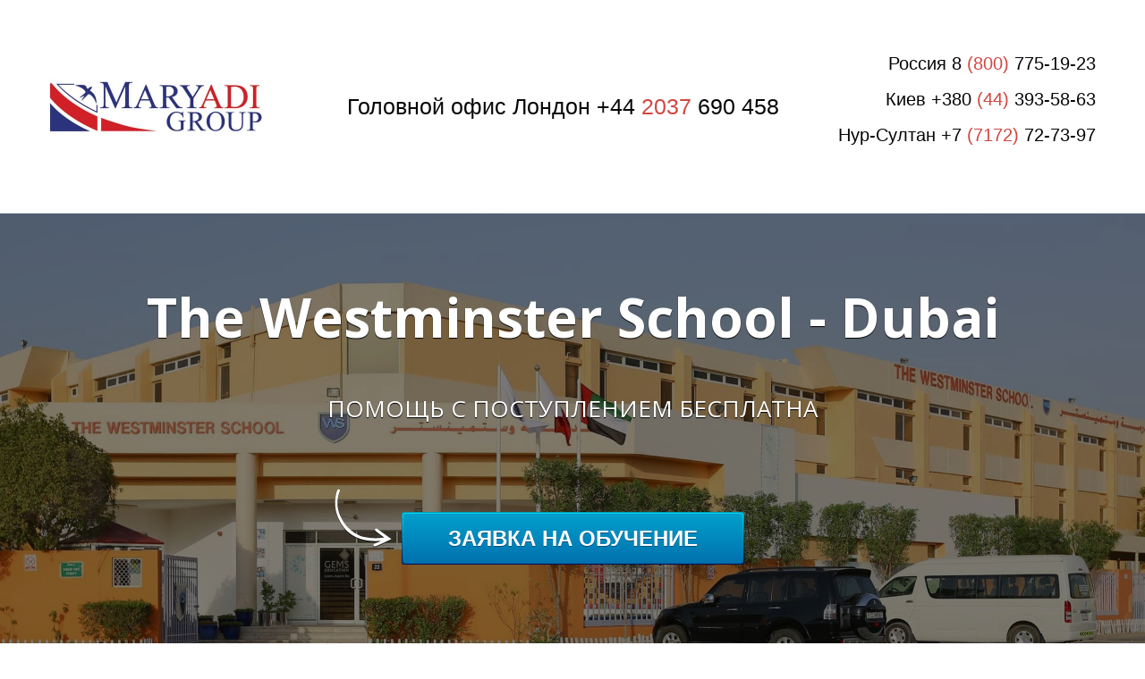

--- FILE ---
content_type: text/html; charset=utf-8
request_url: https://maryadigroup.ru/the_westminster_school_dubai/
body_size: 23255
content:
<!DOCTYPE html> <html lang="ru">  <head> <meta http-equiv="Content-Type" content="text/html; charset=utf-8"><title>The Westminster School - Dubai</title><meta name="flexbe-theme-id" value="1"><meta name="viewport" content="width=device-width"><link rel="canonical" href="https://maryadigroup.ru/the_westminster_school_dubai/"><meta name="description" content="Бесплатная помощь в поступлении в The Westminster School - Dubai в Дубае. Стоимость, отзывы по школе The Westminster School - Dubai. Бесплатное оформление в школу The Westminster School - Dubai в Дубае. Возраст обучаемых составляет от 3 до 18 лет. Школа была открыта в 1995 году. Программы обучения: National Curriculum for England, International Early Years, International Primary, International Middle Years, Pre IGCSE, IGCSE, AS A Level. В школе есть современные удобства для получения образования высшего уровня качества."><meta name="keywords" content="The Westminster School - Dubai, Международная школа The Westminster School - Dubai в Дубае, поступление в The Westminster School - Dubai, поступление в Международную школу The Westminster School - Dubai в Дубае, отзывы о школе The Westminster School - Dubai, отзывы о The Westminster School - Dubai в Дубае, стоимость обучения в The Westminster School - Dubai, стоимость обучения в Международной школе The Westminster School - Dubai в Дубае, обучение в The Westminster School - Dubai в Дубае, обучение в Международной школе The Westminster School - Dubai в Дубае"><meta name="format-detection" content="telephone=no"><meta property="og:type" content="web_site"><meta property="og:url" content="https://maryadigroup.ru/the_westminster_school_dubai/"><meta property="og:title" content="The Westminster School - Dubai — Поступление, цены, отзывы — Школа в Дубае | Maryadi"><meta property="og:description" content="Бесплатная помощь в поступлении в The Westminster School - Dubai в Дубае. Стоимость, отзывы по школе The Westminster School - Dubai. Бесплатное оформление в школу The Westminster School - Dubai в Дубае. Возраст обучаемых составляет от 3 до 18 лет. Школа была открыта в 1995 году. Программы обучения: National Curriculum for England, International Early Years, International Primary, International Middle Years, Pre IGCSE, IGCSE, AS A Level. В школе есть современные удобства для получения образования высшего уровня качества."><meta name="twitter:card" content="summary_large_image"><meta property="og:image" content="https://maryadigroup.ru/img/47431921.jpg"><meta property="og:image:width" content="0"><meta property="og:image:height" content="0"><meta name="yandex-verification" content="9b5756e9e89b9847" /><link rel="icon" href="/files/favicon_87106.png?1482210176" type="image/png"><link rel="preconnect" href="https://fonts.gstatic.com" crossorigin /><link rel="preconnect" href="https://fonts.googleapis.com" crossorigin><script> window.flexbe_cli = { s_id: 279484, group_id: 87106, p_id: 1638496, theme_id: 1,  vars: {}, locale: {} }; </script><script  id="_viewport.js">"use strict";(()=>{var E="device-width";var u=[0,389],d=[768,1199],c=window,r=document,i={},s=r.head.querySelector("[name=viewport]");function p(){var e;let t=c.screen,n=((e=t.orientation)==null?void 0:e.type)||t.mozOrientation||t.msOrientation||(Math.abs(c.orientation)===90?"landscape":"portrait");return/portrait/.test(n)?"portrait":"landscape"}function O(e){if(!i[e]){let t=Math.min(r.documentElement.clientWidth,r.documentElement.offsetWidth),n=f(e,t);i[e]={orientation:e,viewport:n}}return i[e]}function f(e,t){let n=e==="landscape",o=E;return n&&t>570||t>=d[0]&&t<=d[1]?(o=1200,/iphone|ipod/i.test(navigator.userAgent)&&t>736&&(o+=80)):t>=u[0]&&t<=u[1]&&(o=390),o}function a(e=!1){let t=p(),n=`width=${E}`;if(e&&!i[t]&&s.getAttribute("content")!==n)return s.setAttribute("content",n),setTimeout(()=>a(),100);let{viewport:o}=O(t);s.setAttribute("content",`width=${o}, viewport-fit=cover`)}a(!1);c.addEventListener("orientationchange",()=>a(!0));})();
</script><script  id="_scripts.js">"use strict";(()=>{var r=e=>{if(!e||!/lazy/.test(e.type))return;let t=document.createElement("script");Array.from(e.attributes).forEach(n=>t.setAttribute(n.name,n.value)),t.type="module",t.defer=!1,t.appendChild(document.createTextNode(e.innerHTML)),e.parentNode.replaceChild(t,e)};document.addEventListener("DOMContentLoaded",()=>{Array.from(document.scripts).forEach(e=>r(e)),flexbe_cli.events.on("run_code",e=>{r(document.scripts[e.id])})});})();
</script><style id="_animations_basic.css">
:root{--animationSlideDistance:20px;--animationDuration:0.65s;--animationFunction:ease}@keyframes shake{10%,90%{transform:translate3d(-1px,0,0)}20%,80%{transform:translate3d(2px,0,0)}30%,60%{transform:translate3d(-3px,0,0)}45%{transform:translate3d(3px,0,0)}}@keyframes slideDown{0%{transform:translateY(calc(-1 * var(--animationSlideDistance)))}to{transform:translateY(0)}}@keyframes slideLeft{0%{transform:translateX(var(--animationSlideDistance))}to{transform:translateX(0)}}@keyframes slideUp{0%{transform:translateY(var(--animationSlideDistance))}to{transform:translateY(0)}}@keyframes slideRight{0%{transform:translateX(calc(-1 * var(--animationSlideDistance)))}to{transform:translateX(0)}}@keyframes fadeIn{0%{opacity:0}to{opacity:1}}@keyframes fadeOut{0%{opacity:1}to{opacity:0}}@keyframes scale-up-down{50%{transform:scale(1.3)}}@keyframes scaleBackground{0%{transform:scale(1.02)}to{transform:translateZ(0)}}@keyframes sSpin{0%{transform:rotate(0deg)}to{transform:rotate(1turn)}}@keyframes circularLoader{0%{stroke-dasharray:1,200;stroke-dashoffset:0}50%{stroke-dasharray:89,200;stroke-dashoffset:-35}to{stroke-dasharray:89,200;stroke-dashoffset:-124}}@keyframes checkAppearance{0%{width:0}to{width:100%}}@keyframes placeholderBackground{0%{background-position:200% 0;opacity:.05}50%{opacity:.15}to{background-position:-200% 0;opacity:.05}}@keyframes animationSlideUp{0%{opacity:0;transform:translateY(15px)}50%{opacity:1}to{transform:translateY(0);opacity:1}}
.m_modal.show .component-bg,.m_modal.show .modal-content{animation:fadeIn var(--animationDuration) var(--animationFunction) both}.m_modal.show .component-bg .image-holder{animation:scaleBackground var(--animationDuration) var(--animationFunction) both}.m_modal.hide{animation:fadeOut .18s cubic-bezier(.21,.67,.58,1) both}
</style><style id="_core.css">
*{box-sizing:border-box;font-smooth:always;-webkit-font-smoothing:antialiased;-moz-osx-font-smoothing:auto;-webkit-tap-highlight-color:var(--focusRing);-webkit-nbsp-mode:normal}*,:focus{outline:none}.is-android *{max-height:9999999px;-moz-text-size-adjust:none}body,html{width:100%;margin:0;padding:0;-webkit-locale:"en"}html{-webkit-text-size-adjust:100%;text-size-adjust:100%;font-size:var(--1rem,16px)!important;letter-spacing:var(--letterSpacing,normal)!important;touch-action:manipulation}body{position:relative;min-width:1200px;word-break:normal;background:var(--pageBackground,#fff)}[contenteditable=true],body{overflow-wrap:anywhere}.page-background{background-repeat:var(--pageBackgroundRepeat);background-position:var(--pageBackgroundPosition);background-size:var(--pageBackgroundSize)}:is(a,button,input[type=submit],[tabindex="0"]):focus-visible{box-shadow:0 0 0 4px var(--focusRing)}audio,canvas,embed,iframe,img,object,svg,video{display:block;vertical-align:middle;border-style:none}audio,canvas,embed,iframe,object{-webkit-user-select:none;-moz-user-select:none;user-select:none}embed,iframe,img,input[type=image],object,table,video{aspect-ratio:attr(width)/attr(height)}p{margin:0}h1,h2,h3,h4,h5,h6,ol,p,ul{margin:0;margin-block:0;margin-inline:0}h1{font-size:3rem}h2{font-size:2.25rem}h3{font-size:1.875rem}h4{font-size:1.5rem}h5{font-size:1.25rem}h6{font-size:1rem}.element-text :is(h1,h2,h3,h4,h5,h6){font-size:inherit}.element-text h1{font-size:1.25em}ol,ul{margin:0;padding-inline-start:2ch}:is(ul,ol,table,tr)>br{display:none}button,input,select,textarea{margin:0;font-size:100%;vertical-align:middle}button,input{overflow:visible;line-height:normal}button::-moz-focus-inner,input::-moz-focus-inner{padding:0;border:0}textarea{overflow:auto;vertical-align:top}img{height:auto;vertical-align:middle;border:0;-ms-interpolation-mode:bicubic}img,svg{max-width:100%}svg{display:inline-block;max-height:100%;fill:currentColor;fill-rule:evenodd;stroke:currentColor;stroke-width:0}hr{border:0;margin-top:.5em;margin-bottom:.5em;height:1px;background:currentColor}.page-background{position:absolute;width:100%;height:100%;z-index:-1;contain:strict}.page-background--fixed{position:fixed;left:var(--fixedOffset);width:var(--100vw);height:var(--100lvh)}.is-ios.is-safari .page-background--fixed{transform:translateZ(0)}[color-type=gradient]{display:inline-block;-webkit-background-clip:text;-webkit-text-fill-color:transparent}[color-type=gradient] s,[color-type=gradient] u{text-decoration-color:var(--currentColor)}[color-type=gradient] a{opacity:1!important}[color-type=color]:not(:has([background-type])){display:contents}[color-type=color] s,[color-type=color] u{text-decoration-color:initial}[background-type]{display:initial!important}body:not(.mode--editor){min-height:var(--100vh)}body:not(.mode--editor) .only-editor{display:none}body:not(.show-hidden).adaptive-desktop [data-hidden=desktop],body:not(.show-hidden).adaptive-mobile [data-hidden=mobile],body:not(.show-hidden) [data-hidden=all]{display:none!important}.invisible{opacity:0;visibility:hidden}.hidden-all,[data-hidden=true],[hidden],body.adaptive-desktop .hidden-desktop,body.adaptive-mobile .hidden-mobile,body:not(.adaptive-desktop) .visible-desktop,body:not(.adaptive-mobile) .visible-mobile{display:none!important}.adaptive-mobile .provide-panel-safe-area{padding-top:59px}.widget-list{display:contents}
@property --fixedOffset{syntax:"<length>";inherits:true;initial-value:0}:root{--letterSpacing:0;--1rem:16px;--xsmallGap:15px;--smallGap:25px;--normalGap:50px;--largeGap:70px;--containerWidth:1170px;--containerMaxWidth:100%;--headerElementsGap:7px;--headerMaxWidth:calc(100% - 14px);--headerWidth:calc(var(--containerWidth) + 14px);--100vw:100dvw;--100vh:100dvh;--100svh:100vh;--100lvh:100vh;--100cqi:100cqi;--100cqb:100cqb;--cover:var(--100svh);--heroHeight:var(--cover);--heroHeightMin:0vh;--heroHeightMax:1000vh;--linkOpacity:1;--linkColor:inherit;--linkDecoration:underline;--linkDecorationThickness:1px;--linkHoverColor:inherit;--linkHoverOpacity:0.75;--linkHoverDecoration:none;--transitionDuration:0.3s;--transitionTiming:ease;--safeAreaTop:env(safe-area-inset-top);--safeAreaRight:env(safe-area-inset-right);--safeAreaBottom:env(safe-area-inset-bottom);--safeAreaLeft:env(safe-area-inset-left);--imageRendering:auto;--scrollbarWidth:0px}@supports (height:1svh){:root{--100svh:100svh;--100lvh:100lvh}}:root{--lightColor:#fff;--lightColor_contrast:#000;--darkColor:#000;--darkColor_contrast:#fff;--lightText:#fff;--lightText_contrast:#060607;--darkText:#060607;--darkText_contrast:#fff;--currentColor:#060607;--currentContrast:#060607;--contrastColor:#fff;--focusRing:rgba(0,149,255,.35)}.full-width{--containerWidth:100%;--containerMaxWidth:100%}body.adaptive-mobile{--containerWidth:350px;--containerMaxWidth:calc(var(--100vw) - 20px * 2);--headerElementsGap:2px;--headerMaxWidth:calc(100% - 10px);--headerWidth:calc(var(--containerWidth) + 4px);--xsmallGap:10px;--smallGap:20px;--normalGap:30px;--largeGap:50px}body.adaptive-mobile .am-full-width{--containerWidth:100%;--containerMaxWidth:100%}[data-contrast]{color:var(--currentColor)}[data-contrast=dark]{--currentColor:var(--darkText);--currentContrast:var(--darkColor);--contrastColor:var(--darkText_contrast)}[data-contrast=light]{--currentColor:var(--lightText);--currentContrast:var(--lightColor);--contrastColor:var(--lightText_contrast)}
@font-face{font-family:Roboto-Ruble;font-style:normal;font-weight:300;src:url("/_s/files/fonts/roboto-ruble-300.woff2") format("woff2");font-display:swap}@font-face{font-family:Roboto-Ruble;font-style:normal;font-weight:400;src:url("/_s/files/fonts/roboto-ruble-400.woff2") format("woff2");font-display:swap}@font-face{font-family:Roboto-Ruble;font-style:normal;font-weight:500;src:url("/_s/files/fonts/roboto-ruble-500.woff2") format("woff2");font-display:swap}@font-face{font-family:Roboto-Ruble;font-style:normal;font-weight:700;src:url("/_s/files/fonts/roboto-ruble-700.woff2") format("woff2");font-display:swap}
.unselectable{-webkit-user-select:none;-moz-user-select:none;user-select:none}.overflow{overflow:hidden}.clear:after{content:"."!important;display:block!important;height:0!important;clear:both!important;font-size:1px!important;line-height:1px!important;visibility:hidden!important}.clear{zoom:1;min-height:5px}:root{--fontSize:14px}a{color:#08c;text-decoration:none;hyphens:manual;pointer-events:all;outline:none}a:hover{color:#005580;text-decoration:underline}a:active,a:visited{outline:none;color:inherit}@keyframes fadeIn{0%{opacity:0}to{opacity:1}}.container-fluid,.flexbe_text_toolbar,.floating,.redactor-toolbar,.redactor-toolbar-tooltip{transition:none!important}.container-fluid{border-bottom:1px solid #e0e0e0}.container-fluid:after,.container-fluid:before{display:table;content:"";line-height:0}.container-fluid:after{clear:both}.container{position:relative;width:var(--containerWidth);max-width:var(--containerMaxWidth);margin:0 auto}.container:after,.container:before{display:table;content:"";line-height:0}.container:after{clear:both}.row:after,.row:before{display:table;content:"";line-height:0}.row:after{clear:both}.b_block,.item,.item_list{position:relative}body.show_modal_overlay{max-width:100%;max-height:100%;overflow:hidden}@keyframes sSpin{0%{transform:rotate(0deg)}to{transform:rotate(1turn)}}.submitting{transition:all .3s ease-in-out;position:relative;overflow:hidden}.submitting:before{display:block;content:"";padding-left:10px;height:100%;width:100%;position:absolute;top:0;left:0;z-index:2;background:hsla(0,0%,100%,.8);font-family:Open Sans;font-size:26px;font-weight:200;color:#30343b;text-align:center;line-height:200px}.submitting .form_fields{position:relative}.submitting .form_fields:after{display:block;content:"";position:absolute;z-index:2;width:64px;height:64px;left:50%;top:50%;margin:-35px 0 0 -35px;border-radius:50%;border:3px solid #b3bdc6;border-top-color:transparent;animation:sSpin 1s infinite linear;cursor:default;background-size:0}.submitting.submit-ok.step-1 .form_fields:after{transition:background-size .3s ease-in-out;border:3px solid #73b259;border-top-color:#73b259;animation:none;color:#73b259;background-size:0;background-repeat:no-repeat;background-position:50%;background-image:url("[data-uri]")}.submitting.submit-ok.step-2 .form_fields:after{transition:background-size .2s ease-in-out;background-size:58%}.submitting.submit-ok.step-3 .form_fields:after{background-size:50%}.dark-submitting-loader .submitting:before{background:rgba(0,0,0,.8)}.component-bg{right:0;bottom:0}.component-bg,.video-holder{position:absolute;top:0;left:0}.video-holder{opacity:0;width:100%;height:100%;overflow:hidden}.video-loaded .video-holder{opacity:1}.video-bg-protect{position:absolute;top:0;left:0;height:100%;width:100%}.video-bg-player{position:absolute}.img_popup{cursor:pointer}.container-list{position:relative;z-index:0}.close-times{width:1em;height:1em;background-image:url([data-uri]);background-repeat:no-repeat;background-position:50%;background-size:1em;cursor:pointer;opacity:.3}.close-times:hover{opacity:.5}.modal-list{position:fixed;top:0;left:0;opacity:0;z-index:15;transition:opacity .3s ease;height:0;overflow:hidden;transform:scale(0);display:table}.modal-list.overlay{transform:none;width:100%;height:100%;background-color:rgba(48,52,59,.9);opacity:1;z-index:999}.modal-list .m_modal{display:none;position:relative;min-width:300px;text-align:center;z-index:1}.modal-list .m_modal.show{display:table-cell;vertical-align:middle}.modal-list .m_modal .close-times{position:absolute;top:10px;right:10px;font-size:14px;z-index:99}.modal-list .m_modal .modal-data{display:inline-block;position:relative;max-width:800px;box-shadow:0 2px 12px rgba(0,0,0,.15);text-align:left}.modal-list .m_modal .modal-data .container{width:100%;min-height:150px;max-height:calc(var(--100vh, 100vh) - 20px);border-radius:8px;overflow-x:hidden;overflow-y:auto}body.adaptive-mobile .modal-list{display:block;width:var(--100vw);margin:0 auto;left:var(--fixedOffset)}body.adaptive-mobile .modal-list .m_modal{height:100%;max-height:var(--100vh,100vh);overflow-y:auto}body.adaptive-mobile .modal-list .m_modal.show{display:block}body.adaptive-mobile .modal-list .m_modal .close-times{position:fixed;width:40px;height:40px;opacity:.8;font-size:40px;background-size:16px}body.adaptive-mobile .modal-list .m_modal .modal-data{display:flex;width:100%;height:100%}body.adaptive-mobile .modal-list .m_modal .modal-data .container{height:100%;max-width:100%;max-height:none;overflow-y:auto;border-radius:0}[data-m-id=CAPTCHA].show{height:100%;width:100%;display:flex!important;align-items:center;justify-content:center}[data-m-id=CAPTCHA] .modal-data{width:auto!important;height:auto!important}body.adaptive-mobile [data-m-id=CAPTCHA] .close-times{top:10px!important;right:10px!important}body.adaptive-mobile{min-width:320px;--containerMaxWidth:var(--100vw)}body.adaptive-mobile *{word-break:break-word}
html{--1rem:14px;font-size:var(--1rem)}body{-webkit-locale:"en"}.text-style-content{font-size:16px;font-weight:400;line-height:1.5}.text-style-title{font-size:48px;line-height:1.4;font-weight:400;margin:15px 0 10px;text-align:center}.font-family-subtitle{font-size:25px;font-weight:300;margin:10px 0 0;text-align:center}input,label,p,select,textarea{font-family:inherit}font{font:inherit;margin:0;padding:0;line-height:inherit}[class*=font-family-]{font-family:var(--fontFamily)}
.mobile-menu-button{display:none;position:absolute;top:0;right:0;left:0;z-index:1;width:100%;height:55px;text-align:center;border-bottom:1px solid #e0e0e0}.mobile-menu-button a{font-size:18px;text-transform:uppercase;color:#adadad;width:86%;position:relative;display:inline-block}.mobile-menu-button a:hover{color:#666;text-decoration:none}.mobile-menu-button a span{display:inline-block;text-transform:none;width:100%;line-height:56px}.mobile-menu-button a .icon{position:absolute;top:16px;right:0}.mobile-menu-holder{letter-spacing:normal;display:none}.mobile-menu-holder.active{z-index:100}.mobile-menu-holder .mobile-menu-drop{opacity:0;position:fixed;z-index:20;width:0;height:0;overflow:hidden;background:rgba(0,0,0,.95);transition:opacity .3s ease-in}.mobile-menu-holder .close{display:none;cursor:pointer}.mobile-menu{display:flex;align-items:flex-start;position:fixed;z-index:30;top:0;left:var(--fixedOffset);height:0;width:0;min-width:0;max-height:none;opacity:0;pointer-events:none;text-transform:uppercase}.mobile-menu.active{opacity:1;width:var(--100vw);height:calc(var(--100vh) - 75px);margin:75px 0 0;overflow:hidden;overflow-y:auto;pointer-events:all;-webkit-overflow-scrolling:touch}.mobile-menu.active~.mobile-menu-drop{width:var(--100vw);height:150%;top:-25%;left:var(--fixedOffset);opacity:1}.mobile-menu.active~.close{display:block;position:fixed;top:25px;right:25px;color:#fff;z-index:20;width:35px;height:35px}.mobile-menu ul{width:100%;position:relative;margin-bottom:40px;padding:0;text-align:center!important;line-height:1.4;float:none;vertical-align:middle}.mobile-menu ul li{display:block;float:none!important;width:100%!important;max-width:none!important;margin:0!important}.mobile-menu ul li a{pointer-events:all;display:inline-block!important;width:80%!important;max-width:300px!important;font-size:20px!important;font-size:2.5vh!important;padding:12px 5px!important;border:none!important;border-bottom:1px solid #3a3a3a!important;color:#d6d6d6!important}.mobile-menu ul li:last-child a{border-bottom:none!important}.mobile-menu[data-color=default_color] ul li a.active,.mobile-menu[data-color=default_color] ul li a:hover{color:#fff}.mobile-menu[data-color=blue] ul li a.active,.mobile-menu[data-color=blue] ul li a:hover{color:#0187bc}.mobile-menu[data-color=green] ul li a.active,.mobile-menu[data-color=green] ul li a:hover{color:#3e9802}.mobile-menu[data-color=orange] ul li a.active,.mobile-menu[data-color=orange] ul li a:hover{color:#fd6f00}.mobile-menu[data-color=purple] ul li a.active,.mobile-menu[data-color=purple] ul li a:hover{color:#8c33d2}.mobile-menu[data-color=purple_light] ul li a.active,.mobile-menu[data-color=purple_light] ul li a:hover{color:#9581bf}.mobile-menu[data-color=rose] ul li a.active,.mobile-menu[data-color=rose] ul li a:hover{color:#f372a4}.mobile-menu[data-color=red] ul li a.active,.mobile-menu[data-color=red] ul li a:hover{color:#ce0707}.mobile-menu[data-color=yellow] ul li a.active,.mobile-menu[data-color=yellow] ul li a:hover{color:#ffc415}body.adaptive-mobile .mobile-menu-button,body.adaptive-mobile .mobile-menu-holder{display:block}
a.times,a>.times{position:relative;display:block;color:inherit;width:1em;height:1em;cursor:pointer;opacity:1;will-change:opacity;transition:opacity .15s;pointer-events:all}a.times:after,a.times:before,a>.times:after,a>.times:before{display:block;content:"";width:2px;height:1.3em;background:currentColor;position:absolute;left:0;right:0;top:-2px;margin:0 auto}a.times:before,a>.times:before{transform:rotate(45deg)}a.times:after,a>.times:after{transform:rotate(-45deg)}a.times:hover,a>.times:hover{opacity:.5}
.scrollable{pointer-events:all;overflow-x:hidden;overflow-y:auto;-webkit-overflow-scrolling:touch}.scrollable::-webkit-scrollbar{width:6px;height:6px}.scrollable::-webkit-scrollbar-thumb{background-color:rgba(6,6,7,.5);border:1px solid hsla(0,0%,100%,.4);border-radius:5px}.scrollable::-webkit-scrollbar-button:end:increment,.scrollable::-webkit-scrollbar-button:start:decrement{width:5px;height:5px;display:block;background-color:transparent}
</style><link id="_components.css" href="/_s/build/theme/1/_components.css?55acb7ae" media="all" rel="stylesheet" type="text/css"><link id="entities.css" href="/api/theme/1/09:a4:aJ:aQ:aR:aX:aY:aZ:ae:alJMRaeopy/e7e6.css" media="all" rel="stylesheet" type="text/css"><link id="page_host_1638496" href="/_app/lp/1638496_4697305.css" media="all" rel="stylesheet" type="text/css"><meta name="theme-color" content="#ffffff"/><style> body { --pageBackground: #ffffff; }  </style><script  src="/_s/lib/jquery/noconflict-3.6.4+debounce.min.js" type="text/javascript"></script><!-- Вставьте код сюда --><script type="text/javascript">(window.Image ? (new Image()) : document.createElement('img')).src = 'https://vk.com/rtrg?p=VK-RTRG-106002-3w6dD';</script><!-- Facebook Pixel Code --><script>
  !function(f,b,e,v,n,t,s)
  {if(f.fbq)return;n=f.fbq=function(){n.callMethod?
  n.callMethod.apply(n,arguments):n.queue.push(arguments)};
  if(!f._fbq)f._fbq=n;n.push=n;n.loaded=!0;n.version='2.0';
  n.queue=[];t=b.createElement(e);t.async=!0;
  t.src=v;s=b.getElementsByTagName(e)[0];
  s.parentNode.insertBefore(t,s)}(window, document,'script',
  'https://connect.facebook.net/en_US/fbevents.js');
  fbq('init', '1791965777528649');
  fbq('track', 'PageView');
</script><noscript><img height="1" width="1" style="display:none"
  src="https://www.facebook.com/tr?id=1791965777528649&ev=PageView&noscript=1"
/></noscript><!-- End Facebook Pixel Code --><!-- Google tag (gtag.js) --><script async src="https://www.googletagmanager.com/gtag/js?id=G-PDJF6QL0Y5"></script><script>
  window.dataLayer = window.dataLayer || [];
  function gtag(){dataLayer.push(arguments);}
  gtag('js', new Date());

  gtag('config', 'G-PDJF6QL0Y5');
</script><!-- Google Tag Manager --><script>(function(w,d,s,l,i){w[l]=w[l]||[];w[l].push({'gtm.start':
new Date().getTime(),event:'gtm.js'});var f=d.getElementsByTagName(s)[0],
j=d.createElement(s),dl=l!='dataLayer'?'&l='+l:'';j.async=true;j.src=
'https://www.googletagmanager.com/gtm.js?id='+i+dl;f.parentNode.insertBefore(j,f);
})(window,document,'script','dataLayer','GTM-MJ9B3JZW');</script><!-- End Google Tag Manager --><!-- Google tag (gtag.js) --><script async src="https://www.googletagmanager.com/gtag/js?id=AW-966422754"></script><script>
  window.dataLayer = window.dataLayer || [];
  function gtag(){dataLayer.push(arguments);}
  gtag('js', new Date());

  gtag('config', 'AW-966422754');
</script><script></script><style></style>  </head> <body class="is-view adaptive-desktop noanimate" data-contrast="dark">        <main class="container-list "> <section class="b_block block-335490972  wait-animation b_block--header" data-is="block" data-id="335490972" data-b-id="1" data-page-id="1638496"         data-contrast="dark"  tabindex="-1" > <div class="container-fluid"> <div class="container"> <div class="logo-holder"> <div class="component-logo logo " data-component="logo"  style="background-image: url('/img/3493986_480_q70.jpg'); height: 80px; width: 240px;" > </div> </div> <div class="text-holder"> <div class="desc"><div style="text-align: left;"><span style="font-size: 1.25em;">Головной офис Лондон&nbsp;+44&nbsp;<span color-type="color" style="color: #d14841;">2037&nbsp;</span>690 458</span><br></div></div> </div> <div class="phone-holder"> <div class="phone"><span style="font-size: 0.68em;">Россия 8 <span style="color: rgb(209, 72, 65);">(800)&nbsp;</span>775-19-23<br>Киев +380 <span style="color: rgb(209, 72, 65);">(44)&nbsp;</span>393-58-63<br>Нур-Султан&nbsp;+7 <span style="color: rgb(209, 72, 65);">(7172)&nbsp;</span>72-73-97</span></div> <div class="phone-desc"><br></div> </div> </div> </div> </section> <section class="b_block block-84074  wait-animation" data-is="block" data-id="84074" data-b-id="13" data-page-id="1638496"         data-contrast="dark"  tabindex="-1" > <div class="container-fluid"> <div class="dark"> <div class="container"> <div class="title_1 font-family-title text-style-title">The Westminster School - Dubai</div> <div class="title_2 font-family-subtitle text-style-subtitle"><br>ПОМОЩЬ С ПОСТУПЛЕНИЕМ БЕСПЛАТНА</div> <div class="btn_wrap no_btn_note"> <div class="component-button btn form_btn" data-component="button" data-action-target > <a class="btn blue" data-action="modal"  data-modal-id="84074_form"    > <div> <span>Заявка на обучение</span> </div> </a> </div> </div> </div> </div> </div> </section> <section class="b_block block-673898  wait-animation" data-is="block" data-id="673898" data-b-id="67" data-page-id="1638496"         data-contrast="dark"  tabindex="-1" > <div class="container-fluid"> <div class="container"> <input type="hidden" name="menu_floating" value="1"> <div class="menu" data-color=""> <ul> <li> <a href="#school" > О школе </a> </li> <li> <a href="#why" > Почему МЫ </a> </li> <li> <a href="#plan2" > Услуги </a> </li> <li> <a href="#job" > профориентация </a> </li> <li> <a href="#contacts" > Контакты </a> </li> </ul> </div> <div class="mobile-menu-button"> <a data-target="#mm67"> <span>Меню</span> <svg class="icon" width="26" height="26" style="vertical-align:middle; fill:currentColor;" viewBox="0 0 344.339 344.339"> <path d="M0 46.06h344.34v29.52H0zM0 156.506h344.34v29.52H0zM0 268.748h344.34v29.53H0z"></path> </svg> </a> </div> <div class="mobile-menu-holder"> <div class="mobile-menu scroller" id="mm67" data-color=""> <ul> <li> <a href="#school" > О школе </a> </li> <li> <a href="#why" > Почему МЫ </a> </li> <li> <a href="#plan2" > Услуги </a> </li> <li> <a href="#job" > профориентация </a> </li> <li> <a href="#contacts" > Контакты </a> </li> </ul> </div> <div class="mobile-menu-drop"></div> <div class="close"> <svg version="1.1" width="35" height="35" viewBox="0 0 224.512 224.512"> <polygon style="fill:currentColor;" points="224.507,6.997 217.521,0 112.256,105.258 6.998,0 0.005,6.997 105.263,112.254 0.005,217.512 6.998,224.512 112.256,119.24 217.521,224.512 224.507,217.512 119.249,112.254" /> </svg> </div> </div> <div style="clear: both"></div> </div> </div> </section> <section class="b_block block-288053  wait-animation" data-is="block" data-id="288053" data-b-id="35" data-page-id="1638496"         data-contrast="dark"  tabindex="-1" > <div class="container-fluid"> <div class="container"> <div class="title_2 font-family-subtitle text-style-subtitle">The Westminster School Dubai - частная школа для учеников в возрасте от 3 до 18 лет, основанная в 1995 году в Дубае, ОАЭ. Является крупнейшей школой английского языка в ОАЭ, где обучается более 5000 учеников более 70 национальностей. Школа аккредитована всемирно известными образовательными организациями. Программы обучения: National Curriculum for England, International Early Years, International Primary, International Middle Years, Pre IGCSE, IGCSE, AS A Level.<br><br>Школа расположена в районе Аль-Кусейс. В школе есть современные удобства для получения образования высшего уровня качества. Есть широкий выбор видов спорта, искусства для всестороннего развития учеников школы.</div> <div class="text"> </div> </div> </div> </section> <section class="b_block block-103265571  wait-animation" data-is="block" data-id="103265571" data-b-id="56" data-page-id="1638496"         data-contrast="light"  tabindex="-1" > <div class="container-fluid"> <div class="container"> <div class="item_list clear"> <div class="item clear" data-item-id="1"> <div class="value">20</div> <div class="name"><p>лет на рынке&nbsp;</p><p>образования</p></div> <div style="clear: both"></div> </div> <div class="item clear" data-item-id="2"> <div class="value"><p>1000+</p></div> <div class="name"><p>&nbsp; &nbsp; &nbsp;довольных студентов</p></div> <div style="clear: both"></div> </div> <div class="item clear" data-item-id="3"> <div class="value"><p>500+</p></div> <div class="name"><p>школ в Европе по прямым договорам</p></div> <div style="clear: both"></div> </div> </div> </div> </div> </section> <section class="b_block block-22259  wait-animation" data-is="block" data-id="22259" data-b-id="14" data-page-id="1638496"         data-contrast="dark"  tabindex="-1" > <div class="container-fluid"> <div class="container clear"> <div class="img_wrap lightbox-container"> <div class="video"> <iframe src="//www.youtube.com/embed/715Zq1G0u90?rel=0&wmode=transparent&controls=1&modestbranding=1" frameborder="0" allowfullscreen></iframe> </div> </div> <div class="data_wrap"> <div class="title_1 font-family-title text-style-title"><p>&nbsp;<span style="color: rgb(184, 49, 47);">АНТИвыставка</span></p></div> <div class="title_2 font-family-subtitle text-style-subtitle"><span style="font-size: 0.58em;"><span style="color: rgb(124, 112, 107);">Colegio Europeo de Madrid&nbsp;</span></span><span style="font-size: 0.58em;"><span style="color: rgb(124, 112, 107);">ЯВЛЯЕТСЯ УЧАСТНИКОМ ПРОЕКТА АНТИВЫСТАВКА КОМПАНИИ <span style="font-weight: 700;">MARYADI</span>, В РАМКАХ КОТОРОГО ВЫ МОЖЕТЕ ЛИЧНО ПОЗНАКОМИТЬСЯ И ПРОЙТИ СОБЕСЕДОВАНИЕ С ПРЕДСТАВИТЕЛЯМИ ШКОЛЫ В УДОБНОМ ДЛЯ ВАС МЕСТЕ И В УДОБНОЕ ДЛЯ ВАС ВРЕМЯ.</span></span><br><br></div> <div class="desc"><p><span style="font-weight: 700;">Что такое АНТИВЫСТАВКА в этом видео</span></p></div> <div class="btn_wrap"> <div class="component-button btn form_btn" data-component="button" data-action-target > <a class="btn red" data-action="modal"  data-modal-id="84074_form"    > <div> <span>Заказать знакомство со школой</span> </div> </a> </div> </div> </div> <div class="mobile_img_wrap"> <div class="video"> <iframe src="//www.youtube.com/embed/715Zq1G0u90?rel=0&wmode=transparent&controls=1&modestbranding=1" frameborder="0" allowfullscreen></iframe> </div> </div> </div> </div> </section> <section class="b_block block-356911  wait-animation" data-is="block" data-id="356911" data-b-id="60" data-page-id="1638496"         data-contrast="light"  tabindex="-1" > <a class="_anchor" name="why"></a> <div class="container-fluid"> <div class="container"> <div class="title font-family-title text-style-title"><p>Почему лучше поступать с MARYADI:</p></div> <div class="item_list clear" style="color: #CCCCCC"> <div class="item" data-item-id="1"> <div class="value"> <div class="text"><a href="#10%20%D1%88%D0%B0%D0%B3%D0%BE%D0%B2"></a><p><span style="color: #0088cc;"><a href="#plan"><span style="font-size: 0.4em;">БЕСПЛАТНО</span></a></span></p></div> </div> <div class="ico ico_svg" style="text-align:center; line-height: 75px;"> <svg viewBox="0 0 50 50" width="65" height="65" style="margin-top: -1px; margin-left: 1px; vertical-align:middle; fill:currentColor;"> <use xmlns:xlink="http://www.w3.org/1999/xlink" href="/img/16073502.svg#icon"/> </svg> </div> <div class="name"><p><span style="font-size: 1.81em;">КОНСУЛЬТАЦИИ</span></p></div> </div> <div class="item" data-item-id="2"> <div class="value"> <div class="text"><p><a href="#plan"><span style="font-size: 0.41em;">БЕСПЛАТНО</span></a></p></div> </div> <div class="ico ico_svg" style="text-align:center; line-height: 75px;"> <svg viewBox="0 0 50 50" width="65" height="65" style="margin-top: -1px; margin-left: 1px; vertical-align:middle; fill:currentColor;"> <use xmlns:xlink="http://www.w3.org/1999/xlink" href="/img/16843781.svg#icon"/> </svg> </div> <div class="name"><p><span style="font-size: 1.75em;">ПОДБОР</span></p></div> </div> <div class="item" data-item-id="3"> <div class="value"> <div class="text"><p><a href="#plan"><span style="font-size: 0.41em;">БЕСПЛАТНО</span></a></p></div> </div> <div class="ico ico_svg" style="text-align:center; line-height: 75px;"> <svg viewBox="0 0 50 50" width="65" height="65" style="margin-top: -1px; margin-left: 1px; vertical-align:middle; fill:currentColor;"> <use xmlns:xlink="http://www.w3.org/1999/xlink" href="/img/17072707.svg#icon"/> </svg> </div> <div class="name"><p><span style="font-size: 1.75em;">ОФОРМЛЕНИЕ</span></p></div> </div> </div> </div> </div> </section> <section class="b_block block-17516  wait-animation" data-is="block" data-id="17516" data-b-id="102" data-page-id="1638496"         data-contrast="dark"  tabindex="-1" > <a class="_anchor" name="school"></a> <div class="container-fluid"> <div class="container"> <div class="title font-family-title text-style-title">Кратко о The Westminster School - Dubai:</div> <div class="plans count-4"> <div class="item" data-item-id="1"> <div class="item_title" style="background: #21BE74;"> <div class="title"></div> <div class="price-holder"> <div class="price"><p>Основные факты</p></div> <div class="sub"></div> </div> </div> <div class="item_content"> <ul> <li>Школа была основана в 1995 году</li> <li>Является крупнейшей школой английского языка в ОАЭ</li> <li>Ученики в возрасте от 3 до 18 лет</li> <li>Современные удобства для получения образования высшего уровня качества</li> <li>Программы обучения: National Curriculum for England, International Early Years, International Primary, International Middle Years, Pre IGCSE, IGCSE, AS A Level</li> <li>СТОИМОСТЬ обучения: от AED 9929 в год</li> </ul> </div> </div> <div class="item" data-item-id="2"> <div class="item_title" style="background: #9477d4;"> <div class="title"></div> <div class="price-holder"> <div class="price">Рейтинги и Статистика</div> <div class="sub"><br></div> </div> </div> <div class="item_content"> <ul> <li>Школа аккредитована всемирно известными образовательными организациями</li> <li>Школу признают Cambridge International, Oxford AQA и Pearson Edexcel в Великобритании</li> <li>Школа получила оценку «хорошо» за 2019–2020 годы в отчете DSIB</li> <li>Обучается более 5000 учеников</li> <li>С 2016 года школа признана школой Microsoft Showcase и сертификацией Common Sense Digital Citizenship</li> <li>Ученики представляют более 70 национальностей</li> </ul> </div> </div> <div class="item" data-item-id="3"> <div class="item_title" style="background: #ff6652;"> <div class="title"></div> <div class="price-holder"> <div class="price"><p>Расположение и Оснащение</p></div> <div class="sub"></div> </div> </div> <div class="item_content"> <ul> <li>Школа расположена в Дубае, ОАЭ, в районе Аль-Кусейс</li> <li>До центра Дубая 25 минут езды</li> <li>Классы оснащены современным оборудованием</li> <li>Библиотеки, компьютерные залы, научные лаборатории</li> <li>Комнаты искусства, ремесел, музыки</li> <li>Спортивная площадка</li> <li>Школьная столовая</li> <li>Школьные автобусы с кондиционерами</li> </ul> </div> </div> <div class="item" data-item-id="4"> <div class="item_title" style="background: #469AE9;"> <div class="title"></div> <div class="price-holder"> <div class="price">Спорт и проживание</div> <div class="sub"></div> </div> </div> <div class="item_content"> <ul> <li>Виды спорта: футбол, волейбол, легкая атлетика, хоккей, бадминтон, крикет, баскетбол, теннис</li> <li>В школе проходят экскурсии, лагеря, образовательные поездки</li> <li>Кружок искусства, творчества</li> <li>Культурный кружок со школьными мероприятиями Carnival, Edupulse, Talentestic, Shakespeare</li> <li>Музыкальный кружок</li> <li>Комнаты отдыха</li> <li>Школьное питание в столовой </li> </ul> </div> </div> </div> </div> </div> </section> <section class="b_block block-999737  wait-animation" data-is="block" data-id="999737" data-b-id="96" data-page-id="1638496"         data-contrast="dark"  tabindex="-1" > <div class="container-fluid"> <div class="filter dark noise"> <div class="container dark-submitting-loader"> <div class="title_1 font-family-title text-style-title font-family-title-main"><p>БЕСПЛАТНая КОНСУЛЬТАЦИя</p></div> <div class="title_2 font-family-subtitle georgia"><p>Оставьте заявку и наши специалисты по образованию за рубежом свяжутся с Вами в течение 24 часов</p></div> <div class="form"> <div class="component-form form_data inline" data-component="form" data-inline="1" > <form method="post" enctype="multipart/form-data" novalidate> <div class="form-info"> <input type="hidden" name="pageId" value="1638496"> <input type="hidden" name="id" value="999737"> <input type="hidden" name="goal" value=""> <textarea name="goal_html" style="display:none"></textarea> <input type="hidden" name="name" value="Заявка"> <input type="hidden" name="action" value="modal"> <input type="submit" hidden="hidden"> </div> <div class="form-fields form_fields" data-count="3"> <div class="form-field form_field" data-field-id="10001" data-type="name" > <div class="form-field-hidden"> <input type="hidden" name="fields[10001][id]" value="10001"> <input type="hidden" name="fields[10001][type]" value="name"> <input type="hidden" name="fields[10001][name]" value="Имя"> </div> <label class="form-field-text form-field-text--name"> <input type="text" class="form-field-text__input form_field_text" name="fields[10001][value]" data-required="true" required placeholder="&#x0418;&#x043C;&#x044F;*" placeholder=" "  > <div class="error"><span class="error-text"></span></div> </label> </div> <div class="form-field form_field" data-field-id="10002" data-type="phone" > <div class="form-field-hidden"> <input type="hidden" name="fields[10002][id]" value="10002"> <input type="hidden" name="fields[10002][type]" value="phone"> <input type="hidden" name="fields[10002][name]" value="Телефон"> </div> <label class="form-field-text form-field-text--phone"> <input type="tel" class="form-field-text__input form_field_text" name="fields[10002][value]" data-check="phone" data-required="true" required placeholder="&#x0422;&#x0435;&#x043B;&#x0435;&#x0444;&#x043E;&#x043D;*" placeholder=" "  > <div class="error"><span class="error-text"></span></div> </label> </div> <div class="form-field form_field" data-field-id="10003" data-type="email" > <div class="form-field-hidden"> <input type="hidden" name="fields[10003][id]" value="10003"> <input type="hidden" name="fields[10003][type]" value="email"> <input type="hidden" name="fields[10003][name]" value="Email"> </div> <label class="form-field-text form-field-text--email"> <input type="text" class="form-field-text__input form_field_text" name="fields[10003][value]" data-check="email" data-required="true" required placeholder="Email" placeholder=" "  > <div class="error"><span class="error-text"></span></div> </label> </div> <div class="form-fields-advanced"></div> </div> <div class="form-submit form_submit" data-modal-id="24510_done"> <button class="form-button form_field_submit blue" data-color="blue"> <span>Оставить заявку</span> </button> <div id="captcha-999737" class="captcha captcha-invisible"></div> </div> </form> </div> </div> </div> </div> </div> </section> <section class="b_block block-346327  wait-animation" data-is="block" data-id="346327" data-b-id="32" data-page-id="1638496"         data-contrast="dark"  tabindex="-1" > <a class="_anchor" name="plan"></a> <div class="container-fluid"> <div class="container"> <div class="title font-family-title text-style-title"><p>Как мы работаем, и почему у нас Бесплатно?</p></div> <div class="title_2 font-family-subtitle text-style-subtitle"><p>С нами выгодней и удобней, чем напрямую в школы!</p></div> <div class="video size_small"> <iframe src="//www.youtube.com/embed/J1PhvEZeKcc?rel=0&wmode=transparent&controls=1&modestbranding=1" frameborder="0" allowfullscreen></iframe> </div> </div> </div> </section> <section class="b_block block-979831  wait-animation" data-is="block" data-id="979831" data-b-id="22" data-page-id="1638496"         data-contrast="dark"  tabindex="-1" > <a class="_anchor" name="plan2"></a> <div class="container-fluid"> <div class="container"> <div class="title font-family-title text-style-title"><p>План работы&nbsp;</p></div> <div class="item_list lightbox-container clear"> <div class="item-wrap" data-item-id="1"> <div class="item"> <div class="component-image img" data-component="image"  data-img-autoset="1" data-img-type="background" data-img-name="consultation.png" data-img-ext="" data-img-id="3239274"  style="background-image: url(/img/3239274.png);background-position:50% 50%;"  > <img class="natural-img" src="/img/3239274.png" alt=""> </div> <div class="name font-family-subtitle text-style-subtitle"><p>1. Консультации БЕСПЛАТНО</p></div> <div class="desc"><p>Вы получите предварительную консультацию от одного из наших специалистов в области среднего образования. Темы: Как не переплатить, как не сделать ошибку при выборе, особенности конкретных школ, бытовые вопросы, связанные с проживанием и т.д. &nbsp;</p></div> </div> </div> <div class="item-wrap" data-item-id="2"> <div class="item"> <div class="component-image img" data-component="image"  data-img-autoset="1" data-img-type="background" data-img-name="3.jpg" data-img-ext="" data-img-id="224539"  style="background-image: url(/img/224539.jpg);background-position:50% 50%;"  > <img class="natural-img" src="/img/224539.jpg" alt=""> </div> <div class="name font-family-subtitle text-style-subtitle"><p>2. Собеседование БЕСПЛАТНО</p></div> <div class="desc"><p>Собеседование с ребенком по скайпу с одним из наших специалистов поможет нам не только выбрать для Вас самые подходящие школы, но и дать рекомендации по выбору правильных предметов для успешного поступления в ВУЗ по окончанию школы.</p></div> </div> </div> <div class="item-wrap" data-item-id="3"> <div class="item"> <div class="component-image img" data-component="image"  data-img-autoset="1" data-img-type="background" data-img-name="pupil.png" data-img-ext="" data-img-id="3239288"  style="background-image: url(/img/3239288.png);background-position:50% 50%;"  > <img class="natural-img" src="/img/3239288.png" alt=""> </div> <div class="name font-family-subtitle text-style-subtitle"><p>3. Подбор школ БЕСПЛАТНО</p></div> <div class="desc">Это, скорее всего, один из самых важных и сложных этапов.Все школы разные по своей структуре, академическим возможностям, условиям, оснащению, расположению и т.д. Для каждого ребенка школу нужно выбирать индивидуально. Наши специалисты знают школы лично, а не по рекламным каталогам.</div> </div> </div> <div class="item-wrap" data-item-id="4"> <div class="item"> <div class="component-image img" data-component="image"  data-img-autoset="1" data-img-type="background" data-img-name="documents-oform.png" data-img-ext="" data-img-id="3239312"  style="background-image: url(/img/3239312.png);background-position:50% 50%;"  > <img class="natural-img" src="/img/3239312.png" alt=""> </div> <div class="name font-family-subtitle text-style-subtitle"><p>4. Тестирование БЕСПЛАТНО</p></div> <div class="desc"><p>Наши длительные отношения со многими школами позволяют нам принимать у детей тесты &nbsp;непосредственно по месту их нахождения, прямо в Вашем городе. Выполненные тесты будут также предварительно проверены нашими специалистами перед тем, как попадут в школу.</p></div> </div> </div> <div class="item-wrap" data-item-id="5"> <div class="item"> <div class="component-image img" data-component="image"  data-img-autoset="1" data-img-type="background" data-img-name="meeting.png" data-img-ext="" data-img-id="3239394"  style="background-image: url(/img/3239394.png);background-position:50% 50%;"  > <img class="natural-img" src="/img/3239394.png" alt=""> </div> <div class="name font-family-subtitle text-style-subtitle"><p>5. Знакомство БЕСПЛАТНО</p></div> <div class="desc">Мы всегда настоятельно рекомендуем принимать окончательное решение по выбору школы после личного знакомства с ними. Мы поможем Вам организовать ознакомительную поездку: встречи со школами, знакомства с учениками, логистику передвижения и т.д. абсолютно бесплатно. За дополнительную плату Вы можете заказать у нас профессиональное сопровождение уже по приезду.</div> </div> </div> <div class="item-wrap" data-item-id="6"> <div class="item"> <div class="component-image img" data-component="image"  data-img-autoset="1" data-img-type="background" data-img-name="2.jpg" data-img-ext="" data-img-id="224542"  style="background-image: url(/img/224542.jpg);background-position:50% 50%;"  > <img class="natural-img" src="/img/224542.jpg" alt=""> </div> <div class="name font-family-subtitle text-style-subtitle"><p>6. Оформление БЕСПЛАТНО</p></div> <div class="desc"><p>Оформление в нашем понимании - это не только заполнение регистрационных форм, медицинских справок и подписывание договоров, но и помощь с заказом школьной формы, выбором предметов, дополнительных кружков и спортивных секций.&nbsp;</p></div> </div> </div> </div> </div> </div> </section> <section class="b_block block-12828  wait-animation" data-is="block" data-id="12828" data-b-id="95" data-page-id="1638496"         data-contrast="light"  tabindex="-1" > <div class="container-fluid"> <div class="container"> <div class="title_1 font-family-title text-style-title"><p>Закажи БЕСПЛАТНУЮ консультацию</p></div> <div class="title_2 font-family-subtitle text-style-subtitle"><p>Оставьте &nbsp;заявку на получение бесплатной консультации и наш менеджер свяжется с Вами в течение 24 часов</p></div> <div class="form"> <div class="component-form form_data inline" data-component="form" data-inline="1" > <form method="post" enctype="multipart/form-data" novalidate> <div class="form-info"> <input type="hidden" name="pageId" value="1638496"> <input type="hidden" name="id" value="12828"> <input type="hidden" name="goal" value=""> <textarea name="goal_html" style="display:none"></textarea> <input type="hidden" name="name" value="Заявка"> <input type="hidden" name="action" value="modal"> <input type="submit" hidden="hidden"> </div> <div class="form-fields form_fields" data-count="3"> <div class="form-field form_field" data-field-id="10001" data-type="name" > <div class="form-field-hidden"> <input type="hidden" name="fields[10001][id]" value="10001"> <input type="hidden" name="fields[10001][type]" value="name"> <input type="hidden" name="fields[10001][name]" value="Имя"> </div> <label class="form-field-text form-field-text--name"> <input type="text" class="form-field-text__input form_field_text" name="fields[10001][value]" data-required="true" required placeholder="&#x0418;&#x043C;&#x044F;*" placeholder=" "  > <div class="error"><span class="error-text"></span></div> </label> </div> <div class="form-field form_field" data-field-id="10002" data-type="phone" > <div class="form-field-hidden"> <input type="hidden" name="fields[10002][id]" value="10002"> <input type="hidden" name="fields[10002][type]" value="phone"> <input type="hidden" name="fields[10002][name]" value="Телефон"> </div> <label class="form-field-text form-field-text--phone"> <input type="tel" class="form-field-text__input form_field_text" name="fields[10002][value]" data-check="phone" data-required="true" required placeholder="&#x0422;&#x0435;&#x043B;&#x0435;&#x0444;&#x043E;&#x043D;*" placeholder=" "  > <div class="error"><span class="error-text"></span></div> </label> </div> <div class="form-field form_field" data-field-id="10003" data-type="email" > <div class="form-field-hidden"> <input type="hidden" name="fields[10003][id]" value="10003"> <input type="hidden" name="fields[10003][type]" value="email"> <input type="hidden" name="fields[10003][name]" value="Email"> </div> <label class="form-field-text form-field-text--email"> <input type="text" class="form-field-text__input form_field_text" name="fields[10003][value]" data-check="email" data-required="true" required placeholder="Email" placeholder=" "  > <div class="error"><span class="error-text"></span></div> </label> </div> <div class="form-fields-advanced"></div> </div> <div class="form-submit form_submit" data-modal-id="done"> <button class="form-button form_field_submit green" data-color="green"> <span>Заказать</span> </button> <div id="captcha-12828" class="captcha captcha-invisible"></div> </div> </form> </div> </div> </div> </div> </section> <section class="b_block block-265694  wait-animation" data-is="block" data-id="265694" data-b-id="14" data-page-id="1638496"         data-contrast="dark"  tabindex="-1" > <a class="_anchor" name="job"></a> <div class="container-fluid"> <div class="container clear"> <div class="img_wrap lightbox-container"> <div class="video"> <iframe src="//www.youtube.com/embed/NF1SmFJL4n4?rel=0&wmode=transparent&controls=1&modestbranding=1" frameborder="0" allowfullscreen></iframe> </div> </div> <div class="data_wrap"> <div class="title_1 font-family-title text-style-title"><p><span style="font-size: 0.84em; color: rgb(5, 5, 5);">профориентация</span></p><p><span style="font-size: 0.46em;"><span style="color: rgb(5, 5, 5);">ответы на вопросы в этом видео:</span></span></p></div> <h1 class="title_2 font-family-subtitle text-style-subtitle"><p><span style="font-size: 0.5em;">- Чему учить наших детей?</span></p><p><span style="font-size: 0.5em;">- Какие специальные и предметные знания им дать?</span></p><p><span style="font-size: 0.5em;">- какие профессии будут востребованы?</span></p><p><span style="font-size: 0.5em;">- какие специальности исчезнут?</span></p><p><span style="font-size: 0.5em;">- на кого поступать в университет?</span></p></h1> <div class="desc"></div> <div class="btn_wrap"> <div class="component-button btn form_btn" data-component="button" data-action-target > <a class="btn green" data-action="modal"  data-modal-id="84074_form"    > <div> <span>Заказать профориентацию</span> </div> </a> </div> </div> </div> <div class="mobile_img_wrap"> <div class="video"> <iframe src="//www.youtube.com/embed/NF1SmFJL4n4?rel=0&wmode=transparent&controls=1&modestbranding=1" frameborder="0" allowfullscreen></iframe> </div> </div> </div> </div> </section> <section class="b_block block-241483  wait-animation" data-is="block" data-id="241483" data-b-id="48" data-page-id="1638496"         data-contrast="dark"  tabindex="-1" > <a class="_anchor" name="b_80762"></a> <div class="container-fluid"> <div class="container "> <div class="title font-family-title text-style-title"><p>Фотогалерея</p></div> <div class="item_list lightbox-container clear"> <ul class="slider" data-slideshow="0"> <li> <div class="item" data-item-id="1"> <div class="component-image img_popup img" data-component="image"  data-action-target data-lightbox="/img/34235426.jpg"  data-img-autoset="1" data-img-type="background" data-img-name="34235426.jpg" data-img-ext="jpg" data-img-id="34235426"  style="background-image: url(/img/34235426.jpg);background-position:50% 50%;"  > <img class="natural-img" src="/img/34235426.jpg" alt="  "> </div> <div class="overlay"> <div class="img_title font-family-subtitle text-style-subtitle"> </div> <div class="img_desc"> </div> </div> <div class="mobile_overlay" style="display: none;"> <div class="img_title font-family-subtitle text-style-subtitle"> </div> <div class="img_desc"> </div> </div> </div> </li> <li> <div class="item" data-item-id="2"> <div class="component-image img_popup img" data-component="image"  data-action-target data-lightbox="/img/34236017.png"  data-img-autoset="1" data-img-type="background" data-img-name="34236017.png" data-img-ext="png" data-img-id="34236017"  style="background-image: url(/img/34236017.png);background-position:50% 50%;"  > <img class="natural-img" src="/img/34236017.png" alt="  "> </div> <div class="overlay"> <div class="img_title font-family-subtitle text-style-subtitle"> </div> <div class="img_desc"> </div> </div> <div class="mobile_overlay" style="display: none;"> <div class="img_title font-family-subtitle text-style-subtitle"> </div> <div class="img_desc"> </div> </div> </div> </li> <li> <div class="item" data-item-id="3"> <div class="component-image img_popup img" data-component="image"  data-action-target data-lightbox="/img/34236018.jpg"  data-img-autoset="1" data-img-type="background" data-img-name="34236018.jpg" data-img-ext="jpg" data-img-id="34236018"  style="background-image: url(/img/34236018.jpg);background-position:50% 50%;"  > <img class="natural-img" src="/img/34236018.jpg" alt="  "> </div> <div class="overlay"> <div class="img_title font-family-subtitle text-style-subtitle"> </div> <div class="img_desc"> </div> </div> <div class="mobile_overlay" style="display: none;"> <div class="img_title font-family-subtitle text-style-subtitle"> </div> <div class="img_desc"> </div> </div> </div> </li> <li> <div class="item" data-item-id="4"> <div class="component-image img_popup img" data-component="image"  data-action-target data-lightbox="/img/34236292.png"  data-img-autoset="1" data-img-type="background" data-img-name="34236292.png" data-img-ext="png" data-img-id="34236292"  style="background-image: url(/img/34236292.png);background-position:50% 50%;"  > <img class="natural-img" src="/img/34236292.png" alt="  "> </div> <div class="overlay"> <div class="img_title font-family-subtitle text-style-subtitle"> </div> <div class="img_desc"> </div> </div> <div class="mobile_overlay" style="display: none;"> <div class="img_title font-family-subtitle text-style-subtitle"> </div> <div class="img_desc"> </div> </div> </div> </li> <li> <div class="item" data-item-id="5"> <div class="component-image img_popup img" data-component="image"  data-action-target data-lightbox="/img/34236293.jpg"  data-img-autoset="1" data-img-type="background" data-img-name="34236293.jpg" data-img-ext="jpg" data-img-id="34236293"  style="background-image: url(/img/34236293.jpg);background-position:50% 50%;"  > <img class="natural-img" src="/img/34236293.jpg" alt="  "> </div> <div class="overlay"> <div class="img_title font-family-subtitle text-style-subtitle"> </div> <div class="img_desc"> </div> </div> <div class="mobile_overlay" style="display: none;"> <div class="img_title font-family-subtitle text-style-subtitle"> </div> <div class="img_desc"> </div> </div> </div> </li> <li> <div class="item" data-item-id="6"> <div class="component-image img_popup img" data-component="image"  data-action-target data-lightbox="/img/34236726.jpg"  data-img-autoset="1" data-img-type="background" data-img-name="34236726.jpg" data-img-ext="jpg" data-img-id="34236726"  style="background-image: url(/img/34236726.jpg);background-position:50% 50%;"  > <img class="natural-img" src="/img/34236726.jpg" alt="  "> </div> <div class="overlay"> <div class="img_title font-family-subtitle text-style-subtitle"> </div> <div class="img_desc"> </div> </div> <div class="mobile_overlay" style="display: none;"> <div class="img_title font-family-subtitle text-style-subtitle"> </div> <div class="img_desc"> </div> </div> </div> </li> <li> <div class="item" data-item-id="7"> <div class="component-image img_popup img" data-component="image"  data-action-target data-lightbox="/img/34236812.png"  data-img-autoset="1" data-img-type="background" data-img-name="34236812.png" data-img-ext="png" data-img-id="34236812"  style="background-image: url(/img/34236812.png);background-position:50% 50%;"  > <img class="natural-img" src="/img/34236812.png" alt="  "> </div> <div class="overlay"> <div class="img_title font-family-subtitle text-style-subtitle"> </div> <div class="img_desc"> </div> </div> <div class="mobile_overlay" style="display: none;"> <div class="img_title font-family-subtitle text-style-subtitle"> </div> <div class="img_desc"> </div> </div> </div> </li> <li> <div class="item" data-item-id="8"> <div class="component-image img_popup img" data-component="image"  data-action-target data-lightbox="/img/34236803.jpg"  data-img-autoset="1" data-img-type="background" data-img-name="34236803.jpg" data-img-ext="jpg" data-img-id="34236803"  style="background-image: url(/img/34236803.jpg);background-position:50% 50%;"  > <img class="natural-img" src="/img/34236803.jpg" alt="  "> </div> <div class="overlay"> <div class="img_title font-family-subtitle text-style-subtitle"> </div> <div class="img_desc"> </div> </div> <div class="mobile_overlay" style="display: none;"> <div class="img_title font-family-subtitle text-style-subtitle"> </div> <div class="img_desc"> </div> </div> </div> </li> </ul> </div> </div> </div> </section> <section class="b_block block-702655  wait-animation" data-is="block" data-id="702655" data-b-id="4" data-page-id="1638496"         data-contrast="dark"  tabindex="-1" > <a class="_anchor" name="schools"></a> <div class="container-fluid"> <div class="container"> <div class="title font-family-title text-style-title">Похожие школы на The Westminster School - Dubai</div> <div class="title_2 font-family-subtitle text-style-subtitle"><p>ТОЛЬКО несколько примеров:</p></div> <div class="item_list lightbox-container"> <div class="item" data-item-id="1"> <div class="item_data"> <div class="component-image img" data-component="image"  data-img-autoset="1" data-img-type="background" data-img-name="34236919.jpg" data-img-ext="jpg" data-img-id="34236919"  style="background-image: url(/img/34236919.jpg);background-position:91.83% 57.82%;"  > <img class="natural-img" src="/img/34236919.jpg" alt=""> </div> <div class="name font-family-subtitle text-style-subtitle">GEMS Wellington International School</div> <div class="desc">Стоимость:</div> <div class="price"><span style="color: rgb(184, 49, 47);">от AED 55 346 в год</span></div> <div class="btn_wrap"> <div class="component-button btn form_btn btn_single" data-component="button" data-action-target > <a class="btn blue" data-action="link"  data-modal-id="form658"     href="/gems_wellington_international_school/"  target="_blank"  > <div> <span>Подробнее о школе</span> </div> </a> </div> </div> </div> </div> <div class="item" data-item-id="2"> <div class="item_data"> <div class="component-image img_popup img" data-component="image"  data-action-target data-lightbox="/img/34043315.jpg"  data-img-autoset="1" data-img-type="background" data-img-name="34043315.jpg" data-img-ext="jpg" data-img-id="34043315"  style="background-image: url(/img/34043315.jpg);background-position:36.83% 29.53%;"  > <img class="natural-img" src="/img/34043315.jpg" alt=""> </div> <div class="name font-family-subtitle text-style-subtitle">RCG Royal Grammar School Guildford Dubai</div> <div class="desc">Стоимость без пансиона:</div> <div class="price"><span style="color: rgb(184, 49, 47);">от AED 77 350<span style="color: rgb(184, 49, 47);">&nbsp;</span>в год</span></div> <div class="btn_wrap"> <div class="component-button btn form_btn btn_single" data-component="button" data-action-target > <a class="btn blue" data-action="link"  data-modal-id="form398"     href="/rcg_royal_grammar_school_guildford_dubai/"  target="_blank"  > <div> <span>Подробнее о школе</span> </div> </a> </div> </div> </div> </div> <div class="item" data-item-id="3"> <div class="item_data"> <div class="component-image img_popup img" data-component="image"  data-action-target data-lightbox="/img/29797048.jpg"  data-img-autoset="1" data-img-type="background" data-img-name="29797048.jpg" data-img-ext="jpg" data-img-id="29797048"  style="background-image: url(/img/29797048.jpg);background-position:36.83% 29.53%;"  > <img class="natural-img" src="/img/29797048.jpg" alt=""> </div> <div class="name font-family-subtitle text-style-subtitle">Swiss International Scientific School in Dubai</div> <div class="desc">Стоимость с пансионом:</div> <div class="price"><span style="color: rgb(184, 49, 47);">от $61 160<span style="color: rgb(184, 49, 47);">&nbsp;</span>в год</span></div> <div class="btn_wrap"> <div class="component-button btn form_btn btn_single" data-component="button" data-action-target > <a class="btn blue" data-action="link"  data-modal-id="form398"     href="/swiss_international_scientific_school_in_dubai/"  target="_blank"  > <div> <span>Подробнее о школе</span> </div> </a> </div> </div> </div> </div> </div> </div> </div> </section> <section class="b_block block-139485110  wait-animation" data-is="block" data-id="139485110" data-b-id="89" data-page-id="1638496"         data-contrast="dark"  tabindex="-1" > <a class="_anchor" name="contacts"></a> <div class="container-fluid"> <div class="content"> <div class="container"> <div class="flex"> <div class="socials"> <a href="https://vk.com/maryadiltd" target="_blank" class="social-vk squared_color_fill" style="color: " title="Вконтакте"></a> <a href="https://www.youtube.com/channel/UCq3m54m9NwcBlO0Lec519ig/featured?disable_polymer=1" target="_blank" class="social-yt squared_color_fill" style="color: " title="YouTube"></a> <a href="https://www.instagram.com/maryadigroup/" target="_blank" class="social-instagram squared_color_fill" style="color: " title="Instagram"></a> <a href="https://www.facebook.com/maryadi.ltd/" target="_blank" class="social-fb squared_color_fill" style="color: " title="Facebook"></a> </div> </div> <div class="flex"> <div class="phone"> <span style="font-size: 1.25em;"><span style="font-size: 1.25em;"><span color-type="color" style="color: rgb(209, 72, 65);">Головной офис - Лондон&nbsp;</span>+44</span> <span style="font-size: 1.25em;"><span color-type="color" style="color: #d14841;">2037</span></span><span color-type="color" style="color: #d14841;">&nbsp;</span><span style="font-size: 1.25em;">690</span> <span style="font-size: 1.25em;">458</span></span><br>Россия: 8 (800) 775-19-23<br>Москва: +7 (499) 348-13-19<br>СПБ: +7 (812) 425-12-04<br>Екатеринбург: +7 (343) 386-16-54<br>Казань: +7 (843) 202-39-54<br>Краснодар: +7 (861) 203-36-68<br>Красноярск: +7 (3912) 49-66-21<br>Нижний-Новгород: +7 (831) 231-01-35<br>Новосибирск: +7 (383) 227-84-84<br>Пермь: +7 (342) 299-41-81 </div> </div> <div class="flex"> <div class="desc"> <p>Ростов-на-Дону: +7 (8633) 03-34-56</p><p>Самара: +7 (846) 229-55-37</p><p><br></p><p>Украина</p><p>Киев: + 380 (44) 393-58-63</p><p><br></p><p>Казахстан</p><p>Алматы +7 (727) 350-76-37</p><p>Астана +7 (7172) 72-73-97</p><p>Караганда +7 (771) 379-51-11</p><p>Шымкент +7 (7252) 61-00-06</p> </div> </div> </div> </div> </div> </section> </main> <aside class="modal-list"> <section class="m_modal modal-84074_form " data-is="modal" data-id="84074_form" data-m-id="1" data-page-id="1638496"  tabindex="-1" > <div class="modal-data"  > <a class="close close-times"></a> <div class="container scroller"> <div class="form"> <div class="form_title">Оформить заявку</div> <div class="component-form form_data" data-component="form"  > <form method="post" enctype="multipart/form-data" novalidate> <div class="form-info"> <input type="hidden" name="pageId" value="1638496"> <input type="hidden" name="id" value="84074_form"> <input type="hidden" name="goal" value=""> <textarea name="goal_html" style="display:none"></textarea> <input type="hidden" name="name" value="Заявка"> <input type="hidden" name="action" value="modal_done"> <input type="submit" hidden="hidden"> </div> <div class="form-fields form_fields" data-count="3"> <div class="form-field form_field" data-field-id="10001" data-type="text" > <div class="form-field-hidden"> <input type="hidden" name="fields[10001][id]" value="10001"> <input type="hidden" name="fields[10001][type]" value="text"> <input type="hidden" name="fields[10001][name]" value="Имя"> </div> <label class="form-field-text form-field-text--text"> <div class="field-title">Имя:<i>*</i></div> <input type="text" class="form-field-text__input form_field_text" name="fields[10001][value]" data-required="true" required  placeholder=" "  > <div class="error"><span class="error-text"></span></div> </label> </div> <div class="form-field form_field" data-field-id="10002" data-type="phone" > <div class="form-field-hidden"> <input type="hidden" name="fields[10002][id]" value="10002"> <input type="hidden" name="fields[10002][type]" value="phone"> <input type="hidden" name="fields[10002][name]" value="Телефон"> </div> <label class="form-field-text form-field-text--phone"> <div class="field-title">Телефон:<i>*</i></div> <input type="tel" class="form-field-text__input form_field_text" name="fields[10002][value]" data-check="phone" data-required="true" required  placeholder=" "  > <div class="error"><span class="error-text"></span></div> </label> </div> <div class="form-field form_field" data-field-id="17064" data-type="email" > <div class="form-field-hidden"> <input type="hidden" name="fields[17064][id]" value="17064"> <input type="hidden" name="fields[17064][type]" value="email"> <input type="hidden" name="fields[17064][name]" value="E-mail"> </div> <label class="form-field-text form-field-text--email"> <div class="field-title">E-mail:<i>*</i></div> <input type="text" class="form-field-text__input form_field_text" name="fields[17064][value]" data-check="email" data-required="true" required  placeholder=" "  > <div class="error"><span class="error-text"></span></div> </label> </div> <div class="form-fields-advanced"></div> </div> <div class="form-submit form_submit" data-modal-id="done"> <button class="form-button form_field_submit blue" data-color="blue"> <span>Заказать</span> </button> <div id="captcha-84074_form" class="captcha captcha-invisible"></div> </div> </form> </div> <div class="form_bottom">Мы не передаем Вашу персональную информацию третьим лицам</div> </div> </div> </div> </section> <section class="m_modal modal-84074_done " data-is="modal" data-id="84074_done" data-m-id="11" data-page-id="1638496"  tabindex="-1" > <div class="modal-data"  > <a class="close close-times"></a> <div class="container scroller"> <div class="text-holder"> <span class="title"> Спасибо! </span> <span class="text"> Ваш заказ принят в обработку. Мы свяжемся с вами в ближайшее время </span> </div> </div> </div> </section> <section class="m_modal modal-16508_form " data-is="modal" data-id="16508_form" data-m-id="1" data-page-id="1638496"  tabindex="-1" > <div class="modal-data"  > <a class="close close-times"></a> <div class="container scroller"> <div class="form"> <div class="form_title">Оформить заявку</div> <div class="component-form form_data" data-component="form"  > <form method="post" enctype="multipart/form-data" novalidate> <div class="form-info"> <input type="hidden" name="pageId" value="1638496"> <input type="hidden" name="id" value="16508_form"> <input type="hidden" name="goal" value=""> <textarea name="goal_html" style="display:none"></textarea> <input type="hidden" name="name" value="Заявка"> <input type="hidden" name="action" value="modal_done"> <input type="submit" hidden="hidden"> </div> <div class="form-fields form_fields" data-count="2"> <div class="form-field form_field" data-field-id="10001" data-type="text" > <div class="form-field-hidden"> <input type="hidden" name="fields[10001][id]" value="10001"> <input type="hidden" name="fields[10001][type]" value="text"> <input type="hidden" name="fields[10001][name]" value="Имя"> </div> <label class="form-field-text form-field-text--text"> <div class="field-title">Имя:<i>*</i></div> <input type="text" class="form-field-text__input form_field_text" name="fields[10001][value]" data-required="true" required  placeholder=" "  > <div class="error"><span class="error-text"></span></div> </label> </div> <div class="form-field form_field" data-field-id="10002" data-type="phone" > <div class="form-field-hidden"> <input type="hidden" name="fields[10002][id]" value="10002"> <input type="hidden" name="fields[10002][type]" value="phone"> <input type="hidden" name="fields[10002][name]" value="Телефон"> </div> <label class="form-field-text form-field-text--phone"> <div class="field-title">Телефон:<i>*</i></div> <input type="tel" class="form-field-text__input form_field_text" name="fields[10002][value]" data-check="phone" data-required="true" required  placeholder=" "  > <div class="error"><span class="error-text"></span></div> </label> </div> <div class="form-fields-advanced"></div> </div> <div class="form-submit form_submit" data-modal-id="done"> <button class="form-button form_field_submit green" data-color="green"> <span>Заказать</span> </button> <div id="captcha-16508_form" class="captcha captcha-invisible"></div> </div> </form> </div> <div class="form_bottom">Мы не передаем Вашу персональную информацию третьим лицам</div> </div> </div> </div> </section> <section class="m_modal modal-16508_done " data-is="modal" data-id="16508_done" data-m-id="11" data-page-id="1638496"  tabindex="-1" > <div class="modal-data"  > <a class="close close-times"></a> <div class="container scroller"> <div class="text-holder"> <span class="title"> Спасибо! </span> <span class="text"> Ваш заказ принят в обработку. Мы свяжемся с вами в ближайшее время </span> </div> </div> </div> </section> <section class="m_modal modal-24510_done " data-is="modal" data-id="24510_done" data-m-id="11" data-page-id="1638496"  tabindex="-1" > <div class="modal-data"  > <a class="close close-times"></a> <div class="container scroller"> <div class="text-holder"> <span class="title"> Спасибо! </span> <span class="text"> Ваш заказ принят в обработку. Мы свяжемся с вами в ближайшее время </span> </div> </div> </div> </section> <section class="m_modal modal-12828_done " data-is="modal" data-id="12828_done" data-m-id="11" data-page-id="1638496"  tabindex="-1" > <div class="modal-data"  > <a class="close close-times"></a> <div class="container scroller"> <div class="text-holder"> <span class="title"> Спасибо! </span> <span class="text"> Ваш заказ принят в обработку. Мы свяжемся с вами в ближайшее время </span> </div> </div> </div> </section> <section class="m_modal modal-99737_form " data-is="modal" data-id="99737_form" data-m-id="1" data-page-id="1638496"  tabindex="-1" > <div class="modal-data"  > <a class="close close-times"></a> <div class="container scroller"> <div class="form"> <div class="form_title">Оформить заявку</div> <div class="component-form form_data" data-component="form"  > <form method="post" enctype="multipart/form-data" novalidate> <div class="form-info"> <input type="hidden" name="pageId" value="1638496"> <input type="hidden" name="id" value="99737_form"> <input type="hidden" name="goal" value=""> <textarea name="goal_html" style="display:none"></textarea> <input type="hidden" name="name" value="Заявка"> <input type="hidden" name="action" value="modal_done"> <input type="submit" hidden="hidden"> </div> <div class="form-fields form_fields" data-count="2"> <div class="form-field form_field" data-field-id="10001" data-type="text" > <div class="form-field-hidden"> <input type="hidden" name="fields[10001][id]" value="10001"> <input type="hidden" name="fields[10001][type]" value="text"> <input type="hidden" name="fields[10001][name]" value="Имя"> </div> <label class="form-field-text form-field-text--text"> <div class="field-title">Имя:<i>*</i></div> <input type="text" class="form-field-text__input form_field_text" name="fields[10001][value]" data-required="true" required  placeholder=" "  > <div class="error"><span class="error-text"></span></div> </label> </div> <div class="form-field form_field" data-field-id="10002" data-type="phone" > <div class="form-field-hidden"> <input type="hidden" name="fields[10002][id]" value="10002"> <input type="hidden" name="fields[10002][type]" value="phone"> <input type="hidden" name="fields[10002][name]" value="Телефон"> </div> <label class="form-field-text form-field-text--phone"> <div class="field-title">Телефон:<i>*</i></div> <input type="tel" class="form-field-text__input form_field_text" name="fields[10002][value]" data-check="phone" data-required="true" required  placeholder=" "  > <div class="error"><span class="error-text"></span></div> </label> </div> <div class="form-fields-advanced"></div> </div> <div class="form-submit form_submit" data-modal-id="done"> <button class="form-button form_field_submit green" data-color="green"> <span>Заказать</span> </button> <div id="captcha-99737_form" class="captcha captcha-invisible"></div> </div> </form> </div> <div class="form_bottom">Мы не передаем Вашу персональную информацию третьим лицам</div> </div> </div> </div> </section> <section class="m_modal modal-99737_done " data-is="modal" data-id="99737_done" data-m-id="11" data-page-id="1638496"  tabindex="-1" > <div class="modal-data"  > <a class="close close-times"></a> <div class="container scroller"> <div class="text-holder"> <span class="title"> Спасибо! </span> <span class="text"> Ваш заказ принят в обработку. Мы свяжемся с вами в ближайшее время </span> </div> </div> </div> </section> <section class="m_modal modal-39004_form " data-is="modal" data-id="39004_form" data-m-id="1" data-page-id="1638496"  tabindex="-1" > <div class="modal-data"  > <a class="close close-times"></a> <div class="container scroller"> <div class="form"> <div class="form_title">Оформить заявку</div> <div class="component-form form_data" data-component="form"  > <form method="post" enctype="multipart/form-data" novalidate> <div class="form-info"> <input type="hidden" name="pageId" value="1638496"> <input type="hidden" name="id" value="39004_form"> <input type="hidden" name="goal" value=""> <textarea name="goal_html" style="display:none"></textarea> <input type="hidden" name="name" value="Заявка"> <input type="hidden" name="action" value="modal_done"> <input type="submit" hidden="hidden"> </div> <div class="form-fields form_fields" data-count="2"> <div class="form-field form_field" data-field-id="10001" data-type="text" > <div class="form-field-hidden"> <input type="hidden" name="fields[10001][id]" value="10001"> <input type="hidden" name="fields[10001][type]" value="text"> <input type="hidden" name="fields[10001][name]" value="Имя"> </div> <label class="form-field-text form-field-text--text"> <div class="field-title">Имя:<i>*</i></div> <input type="text" class="form-field-text__input form_field_text" name="fields[10001][value]" data-required="true" required  placeholder=" "  > <div class="error"><span class="error-text"></span></div> </label> </div> <div class="form-field form_field" data-field-id="10002" data-type="phone" > <div class="form-field-hidden"> <input type="hidden" name="fields[10002][id]" value="10002"> <input type="hidden" name="fields[10002][type]" value="phone"> <input type="hidden" name="fields[10002][name]" value="Телефон"> </div> <label class="form-field-text form-field-text--phone"> <div class="field-title">Телефон:<i>*</i></div> <input type="tel" class="form-field-text__input form_field_text" name="fields[10002][value]" data-check="phone" data-required="true" required  placeholder=" "  > <div class="error"><span class="error-text"></span></div> </label> </div> <div class="form-fields-advanced"></div> </div> <div class="form-submit form_submit" data-modal-id="done"> <button class="form-button form_field_submit green" data-color="green"> <span>Заказать</span> </button> <div id="captcha-39004_form" class="captcha captcha-invisible"></div> </div> </form> </div> <div class="form_bottom">Мы не передаем Вашу персональную информацию третьим лицам</div> </div> </div> </div> </section> <section class="m_modal modal-39004_done " data-is="modal" data-id="39004_done" data-m-id="11" data-page-id="1638496"  tabindex="-1" > <div class="modal-data"  > <a class="close close-times"></a> <div class="container scroller"> <div class="text-holder"> <span class="title"> Спасибо! </span> <span class="text"> Ваш заказ принят в обработку. Мы свяжемся с вами в ближайшее время </span> </div> </div> </div> </section> <section class="m_modal modal-17222_form " data-is="modal" data-id="17222_form" data-m-id="1" data-page-id="1638496"  tabindex="-1" > <div class="modal-data"  > <a class="close close-times"></a> <div class="container scroller"> <div class="form"> <div class="form_title">Оформить заявку</div> <div class="component-form form_data" data-component="form"  > <form method="post" enctype="multipart/form-data" novalidate> <div class="form-info"> <input type="hidden" name="pageId" value="1638496"> <input type="hidden" name="id" value="17222_form"> <input type="hidden" name="goal" value=""> <textarea name="goal_html" style="display:none"></textarea> <input type="hidden" name="name" value="Заявка"> <input type="hidden" name="action" value="modal_done"> <input type="submit" hidden="hidden"> </div> <div class="form-fields form_fields" data-count="2"> <div class="form-field form_field" data-field-id="10001" data-type="text" > <div class="form-field-hidden"> <input type="hidden" name="fields[10001][id]" value="10001"> <input type="hidden" name="fields[10001][type]" value="text"> <input type="hidden" name="fields[10001][name]" value="Имя"> </div> <label class="form-field-text form-field-text--text"> <div class="field-title">Имя:<i>*</i></div> <input type="text" class="form-field-text__input form_field_text" name="fields[10001][value]" data-required="true" required  placeholder=" "  > <div class="error"><span class="error-text"></span></div> </label> </div> <div class="form-field form_field" data-field-id="10002" data-type="phone" > <div class="form-field-hidden"> <input type="hidden" name="fields[10002][id]" value="10002"> <input type="hidden" name="fields[10002][type]" value="phone"> <input type="hidden" name="fields[10002][name]" value="Телефон"> </div> <label class="form-field-text form-field-text--phone"> <div class="field-title">Телефон:<i>*</i></div> <input type="tel" class="form-field-text__input form_field_text" name="fields[10002][value]" data-check="phone" data-required="true" required  placeholder=" "  > <div class="error"><span class="error-text"></span></div> </label> </div> <div class="form-fields-advanced"></div> </div> <div class="form-submit form_submit" data-modal-id="done"> <button class="form-button form_field_submit green" data-color="green"> <span>Заказать</span> </button> <div id="captcha-17222_form" class="captcha captcha-invisible"></div> </div> </form> </div> <div class="form_bottom">Мы не передаем Вашу персональную информацию третьим лицам</div> </div> </div> </div> </section> <section class="m_modal modal-17222_done " data-is="modal" data-id="17222_done" data-m-id="11" data-page-id="1638496"  tabindex="-1" > <div class="modal-data"  > <a class="close close-times"></a> <div class="container scroller"> <div class="text-holder"> <span class="title"> Спасибо! </span> <span class="text"> Ваш заказ принят в обработку. Мы свяжемся с вами в ближайшее время </span> </div> </div> </div> </section> <section class="m_modal modal-50524_done " data-is="modal" data-id="50524_done" data-m-id="11" data-page-id="1638496"  tabindex="-1" > <div class="modal-data"  > <a class="close close-times"></a> <div class="container scroller"> <div class="text-holder"> <span class="title"> Спасибо! </span> <span class="text"> Ваш заказ принят в обработку. Мы свяжемся с вами в ближайшее время </span> </div> </div> </div> </section> <section class="m_modal modal-42931_form " data-is="modal" data-id="42931_form" data-m-id="1" data-page-id="1638496"  tabindex="-1" > <div class="modal-data"  > <a class="close close-times"></a> <div class="container scroller"> <div class="form"> <div class="form_title">Оформить заявку</div> <div class="component-form form_data" data-component="form"  > <form method="post" enctype="multipart/form-data" novalidate> <div class="form-info"> <input type="hidden" name="pageId" value="1638496"> <input type="hidden" name="id" value="42931_form"> <input type="hidden" name="goal" value=""> <textarea name="goal_html" style="display:none"></textarea> <input type="hidden" name="name" value="Заявка"> <input type="hidden" name="action" value="modal_done"> <input type="submit" hidden="hidden"> </div> <div class="form-fields form_fields" data-count="2"> <div class="form-field form_field" data-field-id="10001" data-type="text" > <div class="form-field-hidden"> <input type="hidden" name="fields[10001][id]" value="10001"> <input type="hidden" name="fields[10001][type]" value="text"> <input type="hidden" name="fields[10001][name]" value="Имя"> </div> <label class="form-field-text form-field-text--text"> <div class="field-title">Имя:<i>*</i></div> <input type="text" class="form-field-text__input form_field_text" name="fields[10001][value]" data-required="true" required  placeholder=" "  > <div class="error"><span class="error-text"></span></div> </label> </div> <div class="form-field form_field" data-field-id="10002" data-type="phone" > <div class="form-field-hidden"> <input type="hidden" name="fields[10002][id]" value="10002"> <input type="hidden" name="fields[10002][type]" value="phone"> <input type="hidden" name="fields[10002][name]" value="Телефон"> </div> <label class="form-field-text form-field-text--phone"> <div class="field-title">Телефон:<i>*</i></div> <input type="tel" class="form-field-text__input form_field_text" name="fields[10002][value]" data-check="phone" data-required="true" required  placeholder=" "  > <div class="error"><span class="error-text"></span></div> </label> </div> <div class="form-fields-advanced"></div> </div> <div class="form-submit form_submit" data-modal-id="done"> <button class="form-button form_field_submit green" data-color="green"> <span>Заказать</span> </button> <div id="captcha-42931_form" class="captcha captcha-invisible"></div> </div> </form> </div> <div class="form_bottom">Мы не передаем Вашу персональную информацию третьим лицам</div> </div> </div> </div> </section> <section class="m_modal modal-42931_done " data-is="modal" data-id="42931_done" data-m-id="11" data-page-id="1638496"  tabindex="-1" > <div class="modal-data"  > <a class="close close-times"></a> <div class="container scroller"> <div class="text-holder"> <span class="title"> Спасибо! </span> <span class="text"> Ваш заказ принят в обработку. Мы свяжемся с вами в ближайшее время </span> </div> </div> </div> </section> <section class="m_modal modal-36111_policy " data-is="modal" data-id="36111_policy" data-m-id="99" data-page-id="1638496"  tabindex="-1" > <div class="modal-data"  > <a class="close close-times"></a> <div class="container scroller"> <span class="title"> Политика конфиденциальности </span> <div class="text-holder"> <span class="text"> <p>Соблюдение Вашей конфиденциальности важно для нас. По этой причине, мы разработали Политику Конфиденциальности, которая описывает, как мы используем и храним Вашу информацию. Пожалуйста, ознакомьтесь с нашими правилами соблюдения конфиденциальности и сообщите нам, если у вас возникнут какие-либо вопросы. </p> <h3> Сбор и использование персональной информации </h3> <p>Под персональной информацией понимаются данные, которые могут быть использованы для идентификации определенного лица либо связи с ним.</p> <p>От вас может быть запрошено предоставление вашей персональной информации в любой момент, когда вы связываетесь с нами.</p> <p>Ниже приведены некоторые примеры типов персональной информации, которую мы можем собирать, и как мы можем использовать такую информацию.</p><p>Какую персональную информацию мы собираем:</p><ul> <li>Когда вы оставляете заявку на сайте, мы можем собирать различную информацию, включая ваши имя, номер телефона, адрес электронной почты и т.д.</li> </ul><p>Как мы используем вашу персональную информацию:</p><ul><li>Собираемая нами персональная информация позволяет нам связываться с вами и сообщать об уникальных предложениях, акциях и других мероприятиях и ближайших событиях.</li> <li>Время от времени, мы можем использовать вашу персональную информацию для отправки важных уведомлений и сообщений. </li><li>Мы также можем использовать персональную информацию для внутренних целей, таких как проведения аудита, анализа данных и различных исследований в целях улучшения услуг предоставляемых нами и предоставления Вам рекомендаций относительно наших услуг.</li> <li>Если вы принимаете участие в розыгрыше призов, конкурсе или сходном стимулирующем мероприятии, мы можем использовать предоставляемую вами информацию для управления такими программами.</li> </ul> <h3>Раскрытие информации третьим лицам</h3> <p>Мы не раскрываем полученную от Вас информацию третьим лицам.</p> <p>Исключения:</p> <ul><li>В случае если необходимо — в соответствии с законом, судебным порядком, в судебном разбирательстве, и/или на основании публичных запросов или запросов от государственных органов на территории РФ — раскрыть вашу персональную информацию. Мы также можем раскрывать информацию о вас если мы определим, что такое раскрытие необходимо или уместно в целях безопасности, поддержания правопорядка, или иных общественно важных случаях. </li> <li>В случае реорганизации, слияния или продажи мы можем передать собираемую нами персональную информацию соответствующему третьему лицу – правопреемнику.</li></ul> <h3>Защита персональной информации</h3> <p> Мы предпринимаем меры предосторожности — включая административные, технические и физические — для защиты вашей персональной информации от утраты, кражи, и недобросовестного использования, а также от несанкционированного доступа, раскрытия, изменения и уничтожения. </p> <h3>Соблюдение вашей конфиденциальности на уровне компании</h3> <p>Для того чтобы убедиться, что ваша персональная информация находится в безопасности, мы доводим нормы соблюдения конфиденциальности и безопасности до наших сотрудников, и строго следим за исполнением мер соблюдения конфиденциальности.</p> </span> </div> </div> </div> </section> </aside> <div class="widget-list"> </div>          <style id="font-setup">  @import url('https://fonts.googleapis.com/css2?display=swap&family=Montserrat:ital,wght@0,100;0,200;0,300;0,400;0,500;0,600;0,700;0,800;0,900;1,100;1,200;1,300;1,400;1,500;1,600;1,700;1,800;1,900&family=Open+Sans:ital,wght@0,100;0,200;0,300;0,400;0,500;0,600;0,700;0,800;0,900;1,100;1,200;1,300;1,400;1,500;1,600;1,700;1,800;1,900&family=Montserrat:ital,wght@0,100;0,200;0,300;0,400;0,500;0,600;0,700;0,800;0,900;1,100;1,200;1,300;1,400;1,500;1,600;1,700;1,800;1,900&family=Montserrat:ital,wght@0,100;0,200;0,300;0,400;0,500;0,600;0,700;0,800;0,900;1,100;1,200;1,300;1,400;1,500;1,600;1,700;1,800;1,900&family=Open+Sans:ital,wght@0,100;0,200;0,300;0,400;0,500;0,600;0,700;0,800;0,900;1,100;1,200;1,300;1,400;1,500;1,600;1,700;1,800;1,900&family=Arial:ital,wght@0,100;0,200;0,300;0,400;0,500;0,600;0,700;0,800;0,900;1,100;1,200;1,300;1,400;1,500;1,600;1,700;1,800;1,900&family=Montserrat:ital,wght@0,100;0,200;0,300;0,400;0,500;0,600;0,700;0,800;0,900;1,100;1,200;1,300;1,400;1,500;1,600;1,700;1,800;1,900&family=Playfair+Display:ital,wght@0,100;0,200;0,300;0,400;0,500;0,600;0,700;0,800;0,900;1,100;1,200;1,300;1,400;1,500;1,600;1,700;1,800;1,900');    body {
font-family: Arial,Helvetica,sans-serif; font-size: 16px; font-weight: 400; line-height: 1.15; letter-spacing: 0px
}
.text-style-h1 {
--fontFamily: Montserrat,Helvetica,Arial,sans-serif; --fontSize: 72px; --fontWeight: 500; --lineHeight: 1; --letterSpacing: 0px; --textTransform: none; --fontStyle: normal; --fontSize_mobile: 40px; --fontWeight_mobile: var(--fontWeight); --lineHeight_mobile: var(--lineHeight); --letterSpacing_mobile: var(--letterSpacing)
}
.text-style-title {
--fontFamily: "Open Sans",Helvetica,Arial,sans-serif; --fontSize: 48px; --fontWeight: 400; --lineHeight: 1.4; --letterSpacing: 0px; --textTransform: none; --fontStyle: normal; --fontSize_mobile: 30px; --fontWeight_mobile: var(--fontWeight); --lineHeight_mobile: var(--lineHeight); --letterSpacing_mobile: var(--letterSpacing)
}
.text-style-h3 {
--fontFamily: Montserrat,Helvetica,Arial,sans-serif; --fontSize: 22px; --fontWeight: 700; --lineHeight: 1.3; --letterSpacing: 0px; --textTransform: none; --fontStyle: normal; --fontSize_mobile: var(--fontSize); --fontWeight_mobile: var(--fontWeight); --lineHeight_mobile: var(--lineHeight); --letterSpacing_mobile: var(--letterSpacing)
}
.text-style-h4 {
--fontFamily: Montserrat,Helvetica,Arial,sans-serif; --fontSize: 18px; --fontWeight: 700; --lineHeight: 1.5; --letterSpacing: 0px; --textTransform: none; --fontStyle: normal; --fontSize_mobile: var(--fontSize); --fontWeight_mobile: var(--fontWeight); --lineHeight_mobile: var(--lineHeight); --letterSpacing_mobile: var(--letterSpacing)
}
.text-style-subtitle {
--fontFamily: "Open Sans",Helvetica,Arial,sans-serif; --fontSize: 25px; --fontWeight: 300; --lineHeight: 1.5; --letterSpacing: 0px; --textTransform: none; --fontStyle: normal; --fontSize_mobile: 22px; --fontWeight_mobile: var(--fontWeight); --lineHeight_mobile: var(--lineHeight); --letterSpacing_mobile: var(--letterSpacing)
}
.text-style-content {
--fontFamily: Arial,Helvetica,sans-serif; --fontSize: 16px; --fontWeight: 400; --lineHeight: 1.15; --letterSpacing: 0px; --textTransform: none; --fontStyle: normal; --fontSize_mobile: var(--fontSize); --fontWeight_mobile: var(--fontWeight); --lineHeight_mobile: var(--lineHeight); --letterSpacing_mobile: var(--letterSpacing)
}
.text-style-caption {
--fontFamily: Montserrat,Helvetica,Arial,sans-serif; --fontSize: 14px; --fontWeight: 400; --lineHeight: 1.3; --letterSpacing: 0px; --textTransform: none; --fontStyle: normal; --fontSize_mobile: var(--fontSize); --fontWeight_mobile: var(--fontWeight); --lineHeight_mobile: var(--lineHeight); --letterSpacing_mobile: var(--letterSpacing)
}
.text-style-quote {
--fontFamily: "Playfair Display",Helvetica,Arial,sans-serif; --fontSize: 22px; --fontWeight: 400; --lineHeight: 1.37; --letterSpacing: 0px; --textTransform: none; --fontStyle: normal; --fontSize_mobile: var(--fontSize); --fontWeight_mobile: var(--fontWeight); --lineHeight_mobile: var(--lineHeight); --letterSpacing_mobile: var(--letterSpacing)
}
.font-family-h1 {
--fontFamily: Montserrat,Helvetica,Arial,sans-serif
}
.font-family-title {
--fontFamily: "Open Sans",Helvetica,Arial,sans-serif
}
.font-family-h3 {
--fontFamily: Montserrat,Helvetica,Arial,sans-serif
}
.font-family-h4 {
--fontFamily: Montserrat,Helvetica,Arial,sans-serif
}
.font-family-subtitle {
--fontFamily: "Open Sans",Helvetica,Arial,sans-serif
}
.font-family-content {
--fontFamily: Arial,Helvetica,sans-serif
}
.font-family-caption {
--fontFamily: Montserrat,Helvetica,Arial,sans-serif
}
.font-family-quote {
--fontFamily: "Playfair Display",Helvetica,Arial,sans-serif
} </style><link data-inline-href="https://fonts.googleapis.com/css2?family=Roboto:wght@400;700&display=swap;subset=currency" rel="stylesheet"><script id="flexbe-vars"> flexbe_cli.vars = {"site":{"id":87106,"delivery":[],"pickups":[],"currencyData":{"code":"RUB","symbol":"₽","decimals":2},"currencyFormat":{"str":":value :symbol","t":" ","d":","},"language":"ru","country":"KZ","timezone":"Europe/Moscow","images":{"lazy":1,"lazy_priority":0,"effect":"color","webp":1,"avif":0,"quality":"high","slow_network":1,"webp_support":true,"avif_support":false,"quality_map":{"jpg":70,"webp":70,"avif":55}},"captcha":{"enabled":false,"ttl":0,"visible":false,"policy":{"show":false},"env":{"RECAPTCHA_ENABLED":true,"RECAPTCHA_VISIBLE_SITE_KEY":"6LcNruQfAAAAALLWn_aK1WMYiiD5AIO3mPuOKJUm","RECAPTCHA_INVISIBLE_SITE_KEY":"6LekqeQfAAAAAEm10Ek6V0ZSEqIvofQ6Pg3xlh1Z"}},"cookiesWarning":{"style":"right_bottom","show":0,"uri_link":null,"link_text":"","use_policy":0,"button_text":"","custom_text":null,"use_custom_warning_text":0,"show_decline_button":1,"decline_button_text":"","policy_uri":"","custom_warning_text":"","consent_mode":"interaction"},"smoothingScroll":0,"trailingSlash":"default","discounts":[],"ecommerce":{"inStockStatus":"in_stock","outOfStockStatus":"out_of_stock","autoOpenCart":false,"minTotalOrder":0,"hideOutOfStock":false,"allowPreorder":false,"allowPriceless":false,"zeroPrice":true,"hidePrice":false,"noPriceLabel":"Не указана"},"delayCounters":0,"googleMapsKey":"","yandexMapsKey":""},"page":{"id":1638496,"versionId":4697305,"themeId":1,"utime":"2025-08-27T06:15:20.000Z","language":"ru","responsive":"auto"},"globals":{"themesHash":"477762972a1f1c054d192619569c8590","versionId":"55acb7ae","isScreenshot":null,"isBot":null,"isCriticalCss":null,"isService":null},"context":{"productId":null}}; flexbe_cli.plugins = {}; flexbe_cli.locale.translation = {"calendar":{"choose_time_desc":"Выберите время","days":{"fr":"Пт","mo":"Пн","sa":"Сб","su":"Вс","th":"Чт","tu":"Вт","we":"Ср"},"errors":{"invalid_date":"Некорректная дата"},"month":{"april":"Апрель","august":"Август","december":"Декабрь","february":"Февраль","january":"Январь","july":"Июль","june":"Июнь","march":"Март","may":"Май","november":"Ноябрь","october":"Октябрь","september":"Сентябрь"},"month_d":{"april":"Апреля","august":"Августа","december":"Декабря","february":"Февраля","january":"Января","july":"Июля","june":"Июня","march":"Марта","may":"Мая","november":"Ноября","october":"Октября","september":"Сентября"}},"cart":{"cancel_remove":{"cancel":"Восстановить","seconds":"c","text":"Товар удалён"},"count":"Всего","delivery":{"unavailable_error":"Доставка недоступна"},"delivery_price_not_fix":"Стоимость доставки не включена в итоговую сумму заказа","discount_title":"Скидка на заказ","empty":"Корзина пуста","free_price":"Бесплатно","item":"шт.","maximum_quantity_tip":"Добавлено максимально доступное количество","min_total_delivery_tip":"Минимальная сумма заказа для выбранного способа доставки ⏤ %sum%","min_total_info":"Минимальная сумма заказа ⏤ ","min_total_tip":"Минимальная сумма заказа ⏤ %sum%","neasted_discount":"Добавьте товары еще на %total% и получите скидку %discount%","out_of_stock_tip":"Товара нет в наличии","price_confirmation":{"apply":"Подтвердить","cancel":"Отмена","items_price_changed":"{\"one\":\"Изменилась цена на %count% товар\",\"few\":\"Изменилась цена на %count% товара\",\"many\":\"Изменилась цена на %count% товаров\",\"other\":\"Изменилась цена на %count% товара\"}","more_button":"Подробнее"},"promocode":{"block":{"title":"Изменилась скидка на заказ"},"block_title":"Промокод %code%","close":"Отменить","delivery_free":"Бесплатная доставка","link":"Добавить промокод","not_applied_title":"Промокод %code% не будет применен","title":"Введите ваш промокод"},"promocode_title":"Скидка по промокоду","promotion":{"code":{"amount_error":"Промокод действует для заказов от %amount%","default_error":"Промокод недоступен","notfound_error":"Данного промокода не существует","timeout_error":"Действие промокода истекло"}},"quantity_status":{"in_stock":"В наличии","items_in_stock":"{\"one\":\"В наличии: %count% шт.\",\"few\":\"В наличии: %count% шт.\",\"many\":\"В наличии: %count% шт.\",\"other\":\"В наличии: %count% шт.\"}","items_left_in_stock":"{\"one\":\"Осталась %count% шт.\",\"few\":\"Осталось %count% шт.\",\"many\":\"Осталось %count% шт.\",\"other\":\"Осталось %count% шт.\"}","not_available":"Товар недоступен","out_of_stock":"Нет в наличии","preorder":"Под заказ"},"shipping":"Доставка","some_items_not_available_tip":"Одного или нескольких товаров нет в наличии","subtotal":"Подытог","total":"Итого","until_delivery":"Для данного способа доставки добавьте товары на","until_free":"До бесплатной доставки осталось","until_min_total_info":"Добавьте товары на ⏤ ","variant_confirmation":{"error":{"out_of_stock":"Товар закончился","price_changed":"Цена изменилась","quantity_changed":"Доступное количество изменилось"},"title":"Некоторые товары изменились"}},"cookies":{"button":"Принять","button_decline":"Отказаться","button_link":"Подробнее","compact_text":"Мы используем файлы cookie, чтобы улучшить работу сайта","long_text":"Мы используем файлы cookie, чтобы улучшить работу сайта. Продолжая использовать этот сайт, вы соглашаетесь с использованием cookie-файлов."},"ecommerce":{"add_to_cart":"В корзину","article":"Артикул: %article%","card":{"empty":"Нет элементов","price":{"contractual":"Договорная","empty":"Не указана","preorder":"Под заказ"}},"navigation":{"next":"Далее","prev":"Назад","separator":"из"},"option":{"disabled":"Недоступен","locked":"Нет в наличии"},"section":{"empty":"Нет товаров"}},"element_cart":{"button":"Перейти в корзину","empty":"Ваша корзина пуста","text":"Корзина","title":"Товары"},"form":{"address":{"address_line_1":{"label":"Улица, дом"},"address_line_2":{"label":"Квартира, офис"},"city":{"label":"Город"},"country":{"label":"Страна"},"region":{"label":"Регион"},"state":{"label":"Штат"},"zip":{"label":"Почтовый индекс"}},"apply":"Применить","captcha_error":"Ошибка ввода CAPTCHA. Попробуйте еще раз","captcha_not_checked":"Вы не прошли CAPTCHA","captcha_policy_text":"<span class=\"policy-message\">Этот сайт защищен reCAPTCHA и регулируется </span><a href=\"https://policies.google.com/privacy\" class=\"policy-link\" target=\"_blank\">Политикой конфиденциальности</a><span class=\"policy-message\"> и </span><a href=\"https://policies.google.com/terms\" class=\"policy-link\" target=\"_blank\">Условиями использования</a><span class=\"policy-message\"> компании Google.</span>","delivery_min_total_tip":"Доступно от %sum%","digits":"Поле должно содержать только цифры","email":"Некорректный адрес электронной почты","error_file":"Не удалось загрузить файл","error_file_accept":"%name%: неверный формат файла","error_file_size":"%name%: превышен допустимый размер файла: %size%","loading":"Файлы еще загружаются","personal_data_checkbox":"<span class=\"policy-message\">Я согласен(-на) на обработку </span><a href=\"%file%\" class=\"policy-link\" target=\"_blank\">персональных&nbsp;данных</a>","personal_data_checkbox_without_link":"<span class=\"policy-message\">Я согласен(-на) на обработку персональных данных</span>","personal_data_text":"<span class=\"policy-message\">Нажимая на кнопку, вы даете согласие на обработку&nbsp;</span><a href=\"%file%\" class=\"policy-link\" target=\"_blank\">персональных данных</a>","personal_data_text_without_link":"<span class=\"policy-message\">Нажимая на кнопку, вы даете согласие на обработку персональных данных</span>","phone":"Некорректный номер телефона","phone_minlength":"Минимальная длина - 5 цифр","recaptcha_policy_text":"<span class=\"policy-message\">Этот сайт защищен reCAPTCHA и регулируется </span><a href=\"https://policies.google.com/privacy\" class=\"policy-link\" target=\"_blank\">Политикой конфиденциальности</a><span class=\"policy-message\"> и </span><a href=\"https://policies.google.com/terms\" class=\"policy-link\" target=\"_blank\">Условиями использования</a><span class=\"policy-message\"> компании Google.</span>","required":"Поле должно быть заполнено","select_files":"Выберите файлы","shipping":{"delivery":{"label":"Доставка"},"pickup":{"label":"Пункт выдачи"}},"smart_captcha_policy_text":"<span class=\"policy-message\">Этот сайт защищён с помощью Yandex SmartCaptcha и регулируется </span><a href=\"https://yandex.ru/legal/confidential/ru\" class=\"policy-link\" target=\"_blank\">Политикой конфиденциальности</a><span class=\"policy-message\"> и </span><a href=\"https://yandex.ru/legal/cloud_terms_smartcaptcha/ru\" class=\"policy-link\" target=\"_blank\">Условиями использования</a><span class=\"policy-message\">.</span>","text":"Некорректное значение"},"header_cart":{"button":"Перейти в корзину","empty":"Ваша корзина пуста","text":"Корзина","title":"Товары"},"main":{"copyright_text":"Создано на"},"pay":{"close":"Закрыть","loading":"Загрузка...","methods":{"bank_card":"Банковская карта","cash":"Наличные","mobile_beeline":"Билайн","mobile_mts":"МТС","paypal":"PayPal","qiwi":"QIWI Кошелек","sber_loan":"В кредит","sberbank":"Сбербанк","sbp":"СБП","tinkoff_bank":"Т-Банк","w1":"Единый кошелёк","webmoney":"WebMoney R","webmoney_z":"WebMoney Z","yandex":"ЮMoney","yandexkassa":"ЮKassa"},"order_number":"Счет №","order_was_paid":"был оплачен","pay":"Оплатить","payment_amount":"Сумма к оплате","payment_error":"Ошибка при оплате","payment_methods":"Выберите способ оплаты","payment_number":"Оплата счета №","payment_success":"Оплата прошла успешно","thank_you":"Спасибо за заказ!","try_again":"Попробуйте еще раз","try_again_text":"Попробуйте позже или выберите другой способ оплаты"},"quiz":{"captcha_label":"Подтвердите, что вы не робот","captcha_title":"Отправка формы","from":"из","next":"Далее","press_enter":"или нажмите Enter","prev":"Назад","select":{"empty_option":"Выберите ответ"},"skip":"Пропустить шаг","step":"Шаг","submit":"Отправить"},"timer":{"dd":"Дней","hh":"Часов","mm":"Минут","ss":"Секунд"}}; flexbe_cli.locale.dateFormat = {"dateLiteral":".","dateMask":"DD.MM.YYYY","firstDay":1,"dateTimeLiteral":", ","hour12":false,"timeLiteral":":","timeMask":"HH:MM","dateTimeMask":"DD.MM.YYYY, HH:MM"}; flexbe_cli.locale.currencyFormat = {"str":":value :symbol","t":" ","d":","}; </script><script  src="/_s/build/theme/1/_core.mjs?55acb7ae" type="module"></script><script defer src="/_s/lib/spaced/flexbeMenu/jquery.flexbeMenu.js" type="text/javascript"></script><script defer src="/_s/lib/spaced/flexbeSlider/jquery.flexbeSlider.new.js" type="text/javascript"></script><script defer src="/api/theme/1/Lms/300d.js" type="module"></script><!-- Yandex.Metrika counter --><script>

window.yaCounter44828110 = null;

function initYM() {
    $('body').append('<noscript><div><img src="https://mc.yandex.ru/watch/44828110" style="position:absolute; left:-9999px;" alt=""/></div></noscript>');

    (function(m,e,t,r,i,k,a){m[i]=m[i]||function(){(m[i].a=m[i].a||[]).push(arguments)}; m[i].l=1*new Date();k=e.createElement(t),a=e.getElementsByTagName(t)[0],k.async=1,k.src=r,a.parentNode.insertBefore(k,a)}) (window, document, "script", "https://mc.yandex.ru/metrika/tag.js", "ym"); ym(44828110, "init", { clickmap:true, trackLinks:true, accurateTrackBounce:true, ecommerce: true, webvisor:true })

    flexbe_cli.events.on('reach_goal', ({ name, params }) => {
        if (typeof Ya === 'object' && typeof Ya._metrika.counter === 'object') {
            Ya._metrika.counter.reachGoal(name, params);
        }
    });
}


    if (['complete', 'loaded'].includes(document.readyState)) {
        setTimeout(() => initYM(), 0);
    }
    else {
        document.addEventListener('DOMContentLoaded', () => {
            setTimeout(() => initYM(), 0);
        });
    }
</script><!-- /Yandex.Metrika counter --><!-- Google Analytics counter --><script>
    function initGoogleAnalytic() {
        const script = document.createElement('script');
        script.src = 'https://www.googletagmanager.com/gtag/js?id=G-9JF9KD1LWB';
        script.async = true;
        document.head.appendChild(script);

        window.dataLayer = window.dataLayer || [];
        function gtag(){dataLayer.push(arguments);}

        gtag('js', new Date());
        gtag('config', 'G-9JF9KD1LWB');

        flexbe_cli.events.on('reach_goal', ({ name, params }) => {
            gtag('send', {
                hitType: 'event',
                eventCategory: name,
                eventAction: params.goalAction,
                eventLabel: params.goalValue
            });
        });
    }

    
            if (['complete', 'loaded'].includes(document.readyState)) {
            setTimeout(() => initGoogleAnalytic(), 0)
        }
        else {
            document.addEventListener('DOMContentLoaded', () => {
                setTimeout(() => initGoogleAnalytic(), 0)
            });
        }
    </script><!-- Google Analytics counter --><!-- Google Tag Manager --><script>
    window.dataLayer = window.dataLayer || [];

    document.addEventListener('DOMContentLoaded', () => {
        flexbe_cli.events.on('reach_goal', ({ name, params }) => {
            window.dataLayer.push({
                'event': name,
                params,
            });
        });
    });

    
        if (['complete', 'loaded'].includes(document.readyState)) {
        setTimeout(() => initGoogleTagManager(), 0);
    }
    else {
        document.addEventListener('DOMContentLoaded', () => {
            setTimeout(() => initGoogleTagManager(), 0);
        });
    }
    
    function initGoogleTagManager() {
        $('body').append('<noscript><iframe src="https://www.googletagmanager.com/ns.html?id=GTM-MJ9B3JZW" height="0" width="0" style="display:none;visibility:hidden"></iframe></noscript>');

        (function(w,d,s,l,i){w[l]=w[l]||[];w[l].push({'gtm.start':
                new Date().getTime(),event:'gtm.js'});var f=d.getElementsByTagName(s)[0],
            j=d.createElement(s),dl=l!='dataLayer'?'&l='+l:'';j.async=true;j.src=
            'https://www.googletagmanager.com/gtm.js?id='+i+dl;f.parentNode.insertBefore(j,f);
        })(window,document,'script','dataLayer','GTM-MJ9B3JZW');
    }
</script><!-- End Google Tag Manager --><link rel="stylesheet" href="//igo2.study/js/new_player/css/css_vid.css" type="text/css"/><script src="//igo2.study/js/new_player/js/1.js"></script><!-- Rating Mail.ru counter Игорь Ганенко --><script type="text/javascript">
var _tmr = window._tmr || (window._tmr = []);
_tmr.push({id: "3162104", type: "pageView", start: (new Date()).getTime()});
(function (d, w, id) {
  if (d.getElementById(id)) return;
  var ts = d.createElement("script"); ts.type = "text/javascript"; ts.async = true; ts.id = id;
  ts.src = "https://top-fwz1.mail.ru/js/code.js";
  var f = function () {var s = d.getElementsByTagName("script")[0]; s.parentNode.insertBefore(ts, s);};
  if (w.opera == "[object Opera]") { d.addEventListener("DOMContentLoaded", f, false); } else { f(); }
})(document, window, "topmailru-code");
</script><noscript><div><img src="https://top-fwz1.mail.ru/counter?id=3162104;js=na" style="border:0;position:absolute;left:-9999px;" alt="Top.Mail.Ru" /></div></noscript><!-- //Rating Mail.ru counter --><script>
window.chatConfig = {
    widgetKey: 'wgt_1d20de134158377010a06aa8',
    apiUrl: 'https://i.maryadi.com/aichat/api.php'
};
</script><script src="https://i.maryadi.com/aichat/embed.js"></script><!-- Roistat Counter Start --><script>
(function(w, d, s, h, id) {
    w.roistatProjectId = id; w.roistatHost = h;
    var p = d.location.protocol == "https:" ? "https://" : "http://";
    var u = /^.*roistat_visit=[^;]+(.*)?$/.test(d.cookie) ? "/dist/module.js" : "/api/site/1.0/"+id+"/init?referrer="+encodeURIComponent(d.location.href);
    var js = d.createElement(s); js.charset="UTF-8"; js.async = 1; js.src = p+h+u; var js2 = d.getElementsByTagName(s)[0]; js2.parentNode.insertBefore(js, js2);
})(window, document, 'script', 'cloud.roistat.com', 'f76539d52db75ba0d87ab36185899607');
</script><!-- Roistat Counter End --><!-- Google Tag Manager (noscript) --><noscript><iframe src="https://www.googletagmanager.com/ns.html?id=GTM-MJ9B3JZW"
height="0" width="0" style="display:none;visibility:hidden"></iframe></noscript><!-- End Google Tag Manager (noscript) --><script></script><style></style>  </body> </html> 

--- FILE ---
content_type: text/css
request_url: https://maryadigroup.ru/api/theme/1/09:a4:aJ:aQ:aR:aX:aY:aZ:ae:alJMRaeopy/e7e6.css
body_size: 6602
content:
[data-b-id="48"] .noanimate{transition-property:none!important;-webkit-transition-property:none!important;-moz-transition-property:none!important}[data-b-id="48"] .container{padding:45px 0 15px}[data-b-id="48"] .component-image{padding-bottom:69%}[data-b-id="48"] .item_list{margin:55px 30px 0;padding-bottom:50px}[data-b-id="48"] .item_list .slider_holder{overflow:hidden;position:relative}[data-b-id="48"] .item_list .slider_act{width:100%;height:100%;position:absolute;top:0;left:0;pointer-events:none}[data-b-id="48"] .item_list .slider_act a{pointer-events:all;position:absolute;display:block;top:0;width:40px;height:100%;background-color:rgba(0,0,0,.2);background-image:url("/_app/block/48/slider_act.png");background-repeat:no-repeat;background-size:60px 30px;transition:all .3s ease-in-out;opacity:0;cursor:pointer}@media (min-resolution:1.3dppx),(min-resolution:144dpi){[data-b-id="48"] .item_list .slider_act a{background-image:url("/_app/block/48/slider_act.retina.png")}}[data-b-id="48"] .item_list .slider_act a:hover{background-color:rgba(0,0,0,.35)}[data-b-id="48"] .item_list .slider_act a.slider_prev{left:0;background-position:4px}[data-b-id="48"] .item_list .slider_act a.slider_next{right:0;background-position:-25px}[data-b-id="48"] .item_list .slider{overflow:hidden;padding:0;margin:0;list-style-type:none;transition:inherit;-webkit-transition:inherit}[data-b-id="48"] .item_list .slider li{float:left;width:33.33%;padding:0;margin:0}[data-b-id="48"] .item_list .slider li .item{position:relative;width:100%;text-align:center}[data-b-id="48"] .item_list .slider li .item .img{width:100%}[data-b-id="48"] .item_list .slider li .item .overlay{padding:30px;display:flex;flex-flow:column;justify-content:center}[data-b-id="48"] .item_list .slider li .item .mobile_overlay,[data-b-id="48"] .item_list .slider li .item .overlay{pointer-events:none;position:absolute;top:0;left:0;width:100%;height:100%;opacity:0;background-color:rgba(0,0,0,.5);transition:all .3s ease-in-out}[data-b-id="48"] .item_list .slider li .item .mobile_overlay .img_title,[data-b-id="48"] .item_list .slider li .item .overlay .img_title{color:#fff;font-size:18px;font-weight:600;text-transform:uppercase}[data-b-id="48"] .item_list .slider li .item .mobile_overlay .img_desc,[data-b-id="48"] .item_list .slider li .item .overlay .img_desc{margin-top:5px;color:#fff;font-size:13px;font-weight:300}[data-b-id="48"] .item_list .slider li .item:hover .overlay{opacity:1}[data-b-id="48"] .item_list .slider li .item:hover.hide_overlay .overlay{opacity:0}[data-b-id="48"] .item_list .slider li .item:hover.hide_overlay a.img_big .overlay{opacity:.2}[data-b-id="48"] .item_list .slider_wrap{position:relative;width:1110px;margin:0 auto}[data-b-id="48"] .item_list .slider_wrap .slider_list{overflow:hidden}[data-b-id="48"] .item_list .slider_wrap .slider_list .slider{margin-top:0;margin-left:0;overflow:visible;transform:translate(0);transition:all 1s;transition-duration:inherit;transition-timing-function:inherit}[data-b-id="48"] .item_list .slider_wrap .slider_list .slider:after,[data-b-id="48"] .item_list .slider_wrap .slider_list .slider:before{content:" ";display:table}[data-b-id="48"] .item_list .slider_wrap .slider_list .slider:after{clear:both}[data-b-id="48"] .item_list .slider_wrap:hover a.slider_next,[data-b-id="48"] .item_list .slider_wrap:hover a.slider_prev{opacity:1}[data-b-id="48"] .item_list .slider_wrap .slider_pager{margin-top:30px!important;text-align:center}[data-b-id="48"] .item_list .slider_wrap .slider_pager li{display:inline-block}[data-b-id="48"] .item_list .slider_wrap .slider_pager li a{display:inline-block;width:20px;height:20px;background-image:url("/_app/block/48/slider_pager.png");background-repeat:no-repeat;background-position:0 0;background-size:15px 15px;text-indent:-9999px;cursor:pointer;opacity:.4}@media (min-resolution:1.3dppx),(min-resolution:144dpi){[data-b-id="48"] .item_list .slider_wrap .slider_pager li a{background-image:url("/_app/block/48/slider_pager.retina.png")}}[data-b-id="48"] .item_list .slider_wrap .slider_pager li.active a,[data-b-id="48"] .item_list .slider_wrap .slider_pager li a:hover{opacity:1}body.adaptive-mobile [data-b-id="48"] .container{width:100%;padding-bottom:0}body.adaptive-mobile [data-b-id="48"] .container.slim{padding:0!important}body.adaptive-mobile [data-b-id="48"] .container.slim .item_list{margin:0!important}body.adaptive-mobile [data-b-id="48"] .container .title,body.adaptive-mobile [data-b-id="48"] .container .title_2{padding:0 7%}body.adaptive-mobile [data-b-id="48"] .container .item_list{margin:50px 0 0;padding-bottom:0}body.adaptive-mobile [data-b-id="48"] .container .item_list .slider_wrap{width:100%}body.adaptive-mobile [data-b-id="48"] .container .item_list .slider_wrap .slider_pager{position:absolute;bottom:10px;width:100%;text-align:center;padding:0}body.adaptive-mobile [data-b-id="48"] .container .item_list .slider_wrap .slider_pager li{vertical-align:middle;display:inline-block;width:5px;height:5px;background:#fff;text-indent:-9999px;cursor:pointer;opacity:.45;margin:0 4px;border-radius:50%;transition:opacity .35s ease}body.adaptive-mobile [data-b-id="48"] .container .item_list .slider_wrap .slider_pager li.active{opacity:1;width:7px;height:7px}body.adaptive-mobile [data-b-id="48"] .container .item_list .slider_wrap .slider_act{opacity:0!important}body.adaptive-mobile [data-b-id="48"] .container .item_list .slider_wrap .slider li{width:100%;height:auto}body.adaptive-mobile [data-b-id="48"] .container .item_list .slider_wrap .slider li .item a:hover{text-decoration:none}body.adaptive-mobile [data-b-id="48"] .container .item_list .slider_wrap .slider li .item .overlay{display:none}body.adaptive-mobile [data-b-id="48"] .container .item_list .slider_wrap .slider li .item .mobile_overlay{display:block!important;position:static;overflow:hidden;width:100%;background:#000;bottom:0;padding:0 7% 20px;min-height:33px;opacity:1}body.adaptive-mobile [data-b-id="48"] .container .item_list .slider_wrap .slider li .item .mobile_overlay .img_desc,body.adaptive-mobile [data-b-id="48"] .container .item_list .slider_wrap .slider li .item .mobile_overlay .img_title{float:none;padding:0;display:block}body.adaptive-mobile [data-b-id="48"] .container .item_list .slider_wrap .slider li .item .mobile_overlay .img_title{margin:10px 0 5px;font-size:16px}body.adaptive-mobile [data-b-id="48"] .container .item_list .slider_wrap .slider li .item .mobile_overlay .img_desc{margin:5px 0 10px;font-size:14px}body.adaptive-mobile [data-b-id="48"] .container .item_list .slider_wrap .slider li .item .img{height:320px}body.adaptive-mobile [data-b-id="48"] .container .item_list .slider_wrap .slider_act a.slider_next,body.adaptive-mobile [data-b-id="48"] .container .item_list .slider_wrap .slider_act a.slider_prev{height:280px!important}body.adaptive-mobile [data-b-id="48"] .container{padding:30px 0 0}body.adaptive-mobile [data-b-id="48"] .container .item_list{margin-top:35px}body.adaptive-mobile [data-b-id="48"] .container .item_list .slider_wrap .slider li .item .img{height:250px}
[data-b-id="56"] .container-fluid{background-color:#272727;background-repeat:repeat;border-bottom:none}[data-b-id="56"] .container{padding:20px 0 60px}[data-b-id="56"] .margin{margin-bottom:45px}[data-b-id="56"] .font-family-title{color:inherit}[data-b-id="56"] .font-family-subtitle{margin-bottom:25px}[data-b-id="56"] .item_list{margin-top:35px;text-align:center;letter-spacing:-1em}[data-b-id="56"] .item_list .item{letter-spacing:normal;display:inline-block;vertical-align:top;width:33.33%;padding:15px 0;text-align:center}[data-b-id="56"] .item_list .item .value{float:left;width:149px;font-size:60px;font-weight:400;white-space:nowrap;text-align:right}[data-b-id="56"] .item_list .item .name{float:left;width:240px;padding:20px 15px 15px 10px;opacity:.7;font-size:16px;line-height:1.4;font-weight:400;text-align:left}body.adaptive-mobile [data-b-id="56"] .container{padding-bottom:30px}body.adaptive-mobile [data-b-id="56"] .container .title_2{margin-bottom:10px}body.adaptive-mobile [data-b-id="56"] .container .item_list{margin-top:5px}body.adaptive-mobile [data-b-id="56"] .container .item_list .item{width:100%;padding:15px 35px}body.adaptive-mobile [data-b-id="56"] .container .item_list .item .name,body.adaptive-mobile [data-b-id="56"] .container .item_list .item .value{float:none;margin:0 auto;text-align:center}
[data-m-id="99"] .modal-data .container{background-color:#f5f5f5;text-align:left;min-width:550px;min-height:150px;overflow:hidden}[data-m-id="99"] .modal-data .container .text-holder{height:100%;max-height:calc(var(--100vh, 100vh) - 120px);overflow-y:auto;padding:65px 60px 30px 30px;margin-right:-30px}[data-m-id="99"] .modal-data .container .title{color:#191919;font-size:21px;font-weight:700;line-height:1.5em;overflow:hidden;text-overflow:ellipsis;white-space:nowrap;display:block;position:absolute!important;width:100%;background:#f5f5f5;padding:20px 30px 15px;z-index:10}[data-m-id="99"] .modal-data .container .text{color:#1b1e17;font-size:14px;font-weight:400;line-height:1.25em;display:block}[data-m-id="99"] .modal-data .container .text p,[data-m-id="99"] .modal-data .container .text ul{margin-bottom:12px}[data-m-id="99"] .modal-data .container .text ul li{padding:5px 0}body.adaptive-mobile [data-m-id="99"] .modal-data .container{min-width:0}body.adaptive-mobile [data-m-id="99"] .modal-data .container .text-holder{max-height:none}
[data-b-id="89"] .container-fluid{border-bottom:none}[data-b-id="89"] .content{width:100%;background-color:#24242a}[data-b-id="89"] .container{font-size:14px;font-weight:400;line-height:1.4;position:relative;display:table;height:80px;padding:10px 0;white-space:nowrap;color:#fff}[data-b-id="89"] .container .flex{display:table-cell;width:33.3%;text-align:center;vertical-align:middle}[data-b-id="89"] .socials{font-size:0;line-height:0;width:100%;min-height:20px}[data-b-id="89"] .socials a{color:inherit;font-size:26px;vertical-align:top;margin-right:4px}[data-b-id="89"] .socials a.rounded{font-size:20px;border:.1em solid}[data-b-id="89"] .socials a:hover.clean{opacity:1}[data-b-id="89"] .socials a:hover.clean.social-vk{color:#07f!important}[data-b-id="89"] .socials a:hover.clean.social-fb{color:#1877f2!important}[data-b-id="89"] .socials a:hover.clean.social-twitter{color:#2daae1!important}[data-b-id="89"] .socials a:hover.clean.social-ok{color:#f68a1f!important}[data-b-id="89"] .socials a:hover.clean.social-gplus{color:#da3f2c!important}[data-b-id="89"] .socials a:hover.clean.social-mail{color:#2f69a1!important}[data-b-id="89"] .socials a:hover.clean.social-instagram{color:#dc3175!important}[data-b-id="89"] .socials a:hover.clean.social-yt{color:#c82920!important}[data-b-id="89"] .socials a:hover.clean.social-vimeo{color:#00adee!important}[data-b-id="89"] .socials a:hover.clean.social-in{color:#0077b5!important}[data-b-id="89"] .socials a:hover.clean.social-lj{color:#6899c4!important}[data-b-id="89"] .socials a:hover.clean.social-behance{color:#1769ff!important}[data-b-id="89"] .socials a:hover.clean.social-dribble{color:#b2215a!important}[data-b-id="89"] .socials a:hover.clean.social-p{color:#e60023!important}[data-b-id="89"] .desc,[data-b-id="89"] .phone{line-height:1.429;word-break:break-word}[data-b-id="89"] .policy_wrap .policy{color:#2f94cc;font-size:13px;cursor:pointer}[data-b-id="89"] .copyright{width:100%;text-align:center;margin:0 auto;padding:15px 0;clear:both;background-color:rgba(0,0,0,.2)}[data-b-id="89"] .copyright a{line-height:25px;color:#828282;text-decoration:none;font-size:11px;transition:all .2s ease-in-out}[data-b-id="89"] .copyright a:hover{color:#fff}[data-b-id="89"] .copyright a:hover i{opacity:1;background:#fff}[data-b-id="89"] .copyright a i{font-size:22px;margin:0 7px;background:#aeaeae;color:#444;border-radius:50%;padding:3px;transition:all .2s ease-in-out}[data-b-id="89"] .copyright a i,[data-b-id="89"] .copyright a span{display:inline-block;vertical-align:middle}body.adaptive-mobile [data-b-id="89"] .container{height:auto;display:block;padding:50px 0 30px}body.adaptive-mobile [data-b-id="89"] .container .flex{display:block;margin:0 auto 20px;width:90%;text-align:center;white-space:normal}body.adaptive-mobile [data-b-id="89"] .container .phone,body.adaptive-mobile [data-b-id="89"] .container .phone_desc,body.adaptive-mobile [data-b-id="89"] .container .policy_wrap{text-align:center}body.adaptive-mobile [data-b-id="89"] .container .socials a{font-size:40px}
[data-b-id="95"] .container-fluid{border-bottom:none}[data-b-id="95"] .container{padding:65px 0 100px}[data-b-id="95"] .container a{color:inherit;text-decoration:underline}[data-b-id="95"] .container .title_1{min-height:1em;line-height:1.4;font-size:36px;font-weight:600;margin:10px 0}[data-b-id="95"] .container .title_2{min-height:1em;line-height:1.4;font-size:15px;opacity:.57;margin:16px 0 0}[data-b-id="95"] .container .text{min-height:1em;font-size:12px;line-height:1.4;text-align:center;opacity:.57;margin:40px 0 0}[data-b-id="95"] .container .submitting .form_fields:after,[data-b-id="95"] .container .submitting:before{display:none!important}[data-b-id="95"] .container .submitting .form_submit{position:relative}[data-b-id="95"] .container .submitting .form_submit span{text-indent:-9999px}[data-b-id="95"] .container .submitting .form_submit span:before{position:absolute;display:block;width:16px;height:16px;left:50%;top:50%;margin-left:-11px;margin-top:-11px;border-radius:50%;border:3px solid #fff;border-top-color:transparent;animation:sSpin 1s infinite linear;content:"";cursor:default}[data-b-id="95"] .container .form_data{margin-top:55px;text-align:center}[data-b-id="95"] .container .form_data.one .form_fields .form_field{width:350px}[data-b-id="95"] .container .form_data.one .form_submit{width:250px}[data-b-id="95"] .container .form_data.two .form_fields .form_field{width:320px}[data-b-id="95"] .container .form_data.two .form_submit{width:250px}[data-b-id="95"] .container .form_data .form_fields .form_field{width:230px}[data-b-id="95"] .container .form_data .form_fields .form_field[data-type=name] .form_field_text{background-image:url(/_s/images/theme/1/res/block_thin_form.png);background-repeat:no-repeat;background-position:0 -3px}@media (min-resolution:1.3dppx),(min-resolution:144dpi){[data-b-id="95"] .container .form_data .form_fields .form_field[data-type=name] .form_field_text{background-image:url("/_s/images/theme/1/res/block_thin_form.retina.png");background-size:50px 150px}}[data-b-id="95"] .container .form_data .form_fields .form_field[data-type=phone] .form_field_text{background-image:url(/_s/images/theme/1/res/block_thin_form.png);background-repeat:no-repeat;background-position:0 -102px}@media (min-resolution:1.3dppx),(min-resolution:144dpi){[data-b-id="95"] .container .form_data .form_fields .form_field[data-type=phone] .form_field_text{background-image:url("/_s/images/theme/1/res/block_thin_form.retina.png");background-size:50px 150px}}[data-b-id="95"] .container .form_data .form_fields .form_field[data-type=email] .form_field_text{background-image:url(/_s/images/theme/1/res/block_thin_form.png);background-repeat:no-repeat;background-position:0 -52px}@media (min-resolution:1.3dppx),(min-resolution:144dpi){[data-b-id="95"] .container .form_data .form_fields .form_field[data-type=email] .form_field_text{background-image:url("/_s/images/theme/1/res/block_thin_form.retina.png");background-size:50px 150px}}[data-b-id="95"] .container .form_data .form_fields .form_field[data-type=text] .form_field_text{padding-left:14px}[data-b-id="95"] .container .form_data .form_fields .form_field_text{padding:0 7px 0 45px;border-radius:3px}[data-b-id="95"] .container .form_data .form_submit{width:230px}[data-b-id="95"] .container .form_data .form_submit .form_field_submit{color:#fff}body.adaptive-mobile [data-b-id="95"] .container{padding:30px 0 55px}body.adaptive-mobile [data-b-id="95"] .container .title_1{font-size:28px}body.adaptive-mobile [data-b-id="95"] .container .title_2{margin-top:10px}body.adaptive-mobile [data-b-id="95"] .container .text{font-size:14px;margin-top:30px}body.adaptive-mobile [data-b-id="95"] .container .form_data{max-width:350px;margin:35px auto 0}body.adaptive-mobile [data-b-id="95"] .container .form_data .form_fields{width:100%;margin:0 0 7px}body.adaptive-mobile [data-b-id="95"] .container .form_data .form_fields .form_field{max-width:none!important;width:100%!important;margin-bottom:7px}body.adaptive-mobile [data-b-id="95"] .container .form_data .form_submit{width:100%}body.adaptive-mobile [data-b-id="95"] .container .form_data .form_submit .form_field_submit{font-size:14px}
[data-b-id="96"] .container-fluid{position:static;border-bottom:none;background-repeat:no-repeat;background-size:cover}[data-b-id="96"] .filter{position:relative;width:100%;height:100%}[data-b-id="96"] .filter.light{background-color:hsla(0,0%,100%,.3)}[data-b-id="96"] .filter.dark{background-color:rgba(0,0,0,.4)}[data-b-id="96"] .filter.noise{background-image:url("/_s/images/theme/1/res/bg_noise.png")}[data-b-id="96"] .container{padding:65px 0 110px;color:#fff}[data-b-id="96"] .container a{color:inherit;text-decoration:underline}[data-b-id="96"] .container .title_1,[data-b-id="96"] .container .title_2{color:inherit;text-shadow:0 1px 1px #000}[data-b-id="96"] .container .title_1{min-height:1em;line-height:1.4;font-size:36px;font-weight:700}[data-b-id="96"] .container .title_1.big{text-transform:uppercase}[data-b-id="96"] .container .title_2{min-height:1em;line-height:1.4;font-size:18px;font-weight:600;text-transform:uppercase}[data-b-id="96"] .container .title_2.georgia{text-transform:none;font-weight:400;font-family:Georgia;font-style:italic}[data-b-id="96"] .container .text{min-height:1em;font-size:12px;line-height:1.4;text-align:center;color:#fff;margin:40px 0 0}[data-b-id="96"] .container .submitting .form_fields:after,[data-b-id="96"] .container .submitting:before{display:none!important}[data-b-id="96"] .container .submitting .form_submit{position:relative}[data-b-id="96"] .container .submitting .form_submit span{text-indent:-9999px}[data-b-id="96"] .container .submitting .form_submit span:before{position:absolute;display:block;width:16px;height:16px;left:50%;top:50%;margin-left:-11px;margin-top:-11px;border-radius:50%;border:3px solid #fff;border-top-color:transparent;animation:sSpin 1s infinite linear;content:"";cursor:default}[data-b-id="96"] .container .form_data{margin-top:55px;text-align:center}[data-b-id="96"] .container .form_data.one .form_fields .form_field{width:350px}[data-b-id="96"] .container .form_data.one .form_submit{width:250px}[data-b-id="96"] .container .form_data.two .form_fields .form_field{width:320px}[data-b-id="96"] .container .form_data.two .form_submit{width:250px}[data-b-id="96"] .container .form_data .form_fields .form_field{width:230px}[data-b-id="96"] .container .form_data .form_fields .form_field[data-type=name] .form_field_text{background-image:url(/_s/images/theme/1/res/block_thin_form.png);background-repeat:no-repeat;background-position:0 -3px}@media (min-resolution:1.3dppx),(min-resolution:144dpi){[data-b-id="96"] .container .form_data .form_fields .form_field[data-type=name] .form_field_text{background-image:url("/_s/images/theme/1/res/block_thin_form.retina.png");background-size:50px 150px}}[data-b-id="96"] .container .form_data .form_fields .form_field[data-type=phone] .form_field_text{background-image:url(/_s/images/theme/1/res/block_thin_form.png);background-repeat:no-repeat;background-position:0 -102px}@media (min-resolution:1.3dppx),(min-resolution:144dpi){[data-b-id="96"] .container .form_data .form_fields .form_field[data-type=phone] .form_field_text{background-image:url("/_s/images/theme/1/res/block_thin_form.retina.png");background-size:50px 150px}}[data-b-id="96"] .container .form_data .form_fields .form_field[data-type=email] .form_field_text{background-image:url(/_s/images/theme/1/res/block_thin_form.png);background-repeat:no-repeat;background-position:0 -52px}@media (min-resolution:1.3dppx),(min-resolution:144dpi){[data-b-id="96"] .container .form_data .form_fields .form_field[data-type=email] .form_field_text{background-image:url("/_s/images/theme/1/res/block_thin_form.retina.png");background-size:50px 150px}}[data-b-id="96"] .container .form_data .form_fields .form_field[data-type=text] .form_field_text{padding-left:14px}[data-b-id="96"] .container .form_data .form_fields .form_field_text{padding:0 7px 0 45px;border-radius:3px}[data-b-id="96"] .container .form_data .form_submit{width:230px}[data-b-id="96"] .container .form_data .form_submit .form_field_submit{color:#fff}body.adaptive-mobile [data-b-id="96"] .container{padding:45px 0 60px}body.adaptive-mobile [data-b-id="96"] .container .title_1{font-size:28px}body.adaptive-mobile [data-b-id="96"] .container .title_1.big{font-size:26px}body.adaptive-mobile [data-b-id="96"] .container .title_2{margin-top:10px}body.adaptive-mobile [data-b-id="96"] .container .text{font-size:14px;margin-top:30px}body.adaptive-mobile [data-b-id="96"] .container .form_data{margin:35px auto 0;max-width:350px}body.adaptive-mobile [data-b-id="96"] .container .form_data .form_fields{margin:0 0 7px}body.adaptive-mobile [data-b-id="96"] .container .form_data .form_fields .form_field{max-width:none!important;width:100%!important;margin-bottom:7px}body.adaptive-mobile [data-b-id="96"] .container .form_data .form_submit{width:100%}body.adaptive-mobile [data-b-id="96"] .container .form_data .form_submit .form_field_submit{font-size:14px}
[data-m-id="1"] .container{background-color:#f5f5f5}[data-m-id="1"] .modal-data{border-radius:8px}[data-m-id="1"] .form{position:relative;width:410px;max-width:410px;padding:30px 70px 30px 40px;margin-right:-30px;vertical-align:top;max-height:100%;overflow-y:auto}[data-m-id="1"] .form .form_title{font-size:21px;font-weight:400;line-height:1.438em;text-align:center;color:#020202}[data-m-id="1"] .form .form_bottom{color:#a3a3a3;font-size:12px;font-weight:400;line-height:1.2em;margin-top:20px;text-align:center}[data-m-id="1"] .form .form_data{margin-top:30px}body.adaptive-mobile [data-m-id="1"] .form{float:none;width:380px;padding:30px;margin:0 auto;height:auto;max-height:none;max-width:100%}
[data-m-id="11"] .container{height:auto;max-height:none;width:380px;padding:45px;background-color:#f5f5f5;text-align:center}[data-m-id="11"] .container .title{color:#191919;font-size:21px;font-weight:700;line-height:1.438em;display:block;margin-bottom:20px}[data-m-id="11"] .container .text{color:#1b1e17;font-size:14px;font-weight:400;line-height:1.25em;display:block}body.adaptive-mobile [data-m-id="11"] .container{width:100%;max-width:none;height:100%}
[data-b-id="60"] .container-fluid{background-color:#272727;background-repeat:repeat;border-bottom:none}[data-b-id="60"] .container{padding:20px 0 60px}[data-b-id="60"] .font-family-subtitle{margin-bottom:25px}[data-b-id="60"] .item_list{margin-top:35px;text-align:center;letter-spacing:-1em}[data-b-id="60"] .item_list .item{letter-spacing:normal;display:inline-block;vertical-align:top;width:25%;padding:15px 30px;margin:10px 0;text-align:center}[data-b-id="60"] .item_list .item .value{position:relative;max-width:220px;height:150px;margin:0 auto;border:1px solid currentColor;border-bottom:none;font-size:72px;line-height:150px;font-weight:600;white-space:nowrap}[data-b-id="60"] .item_list .item .value *{color:var(--currentColor,currentColor)}[data-b-id="60"] .item_list .item .value:after,[data-b-id="60"] .item_list .item .value:before{position:absolute;display:block;content:"";bottom:0;left:-1px;width:65px;height:1px;background:currentColor}[data-b-id="60"] .item_list .item .value:after{right:-1px;left:auto}[data-b-id="60"] .item_list .item .ico{position:relative;width:75px;height:75px;margin:0 auto;margin-top:-38px;background-repeat:no-repeat;background-size:55px;background-position:50%;opacity:.8}[data-b-id="60"] .item_list .item .ico.ico_svg{line-height:75px;text-align:center}[data-b-id="60"] .item_list .item .ico.ico_svg svg{margin-top:-1px;margin-left:1px;vertical-align:middle;fill:currentColor}[data-b-id="60"] .item_list .item .name{margin-top:4px;opacity:.7;font-size:16px;line-height:1.25;font-weight:400;font-style:italic}[data-b-id="60"] .item_list.ico_white .item .ico{opacity:1}body.adaptive-mobile [data-b-id="60"] .container{padding-bottom:25px}body.adaptive-mobile [data-b-id="60"] .container .item_list{margin-top:5px}body.adaptive-mobile [data-b-id="60"] .container .item_list .item{width:100%;padding:15px 35px}
[data-b-id="67"] .container-fluid{position:relative;margin-bottom:-1px}[data-b-id="67"] .container{padding:0;max-width:940px}[data-b-id="67"] .container .menu{overflow:hidden;min-width:220px;max-width:100%;min-height:45px;height:45px;max-height:45px;line-height:1.08;text-align:center;margin:0 auto}[data-b-id="67"] .container .menu ul{margin:0;padding:0;text-align:center}[data-b-id="67"] .container .menu ul li{display:inline;margin:0 0 0 10px;overflow:hidden;text-overflow:ellipsis;white-space:nowrap}[data-b-id="67"] .container .menu ul li a{transition:all .3s ease-in-out;display:inline-block;padding:10px;font-size:14px;text-transform:uppercase;text-decoration:none;opacity:.57;line-height:1.714;max-width:200px}[data-b-id="67"] .container .menu ul li a.active,[data-b-id="67"] .container .menu ul li a:hover{opacity:1}[data-b-id="67"] .container .menu ul li:after{content:"\0000a0";display:inline-block;width:0}[data-b-id="67"] .mobile-menu-button,[data-b-id="67"] .mobile-menu-holder{display:none}[data-b-id="67"] .mobile-menu-button{position:static;border-bottom:0}[data-b-id="67"].floating .container-fluid{transition:all .4s ease-in-out;position:fixed!important;z-index:999;top:0;left:0;width:100%}[data-b-id="67"].floating .container-fluid .container{transition:all .2s ease-in-out;overflow:hidden}body.adaptive-mobile [data-b-id="67"] .container{width:100%}body.adaptive-mobile [data-b-id="67"] .container .menu{height:auto;max-height:none;padding:7px 0 4px}body.adaptive-mobile [data-b-id="67"] .container .menu ul li{display:block;margin:0}body.adaptive-mobile [data-b-id="67"] .container .menu ul li a{font-size:18px;max-width:none}body.adaptive-mobile [data-b-id="67"].mobile .menu{display:none}body.adaptive-mobile [data-b-id="67"].mobile .mobile-menu-button,body.adaptive-mobile [data-b-id="67"].mobile .mobile-menu-holder{display:block}body.adaptive-mobile [data-b-id="67"].floating{margin-bottom:0!important}body.adaptive-mobile [data-b-id="67"].floating div.container-fluid{position:static!important;box-shadow:none;border-bottom:1px solid #e0e0e0}body.adaptive-mobile [data-b-id="67"].floating div.container-fluid .container{height:auto}
[data-b-id="32"] .container{padding:45px 0 60px}[data-b-id="32"] .video{width:690px;height:388px;margin:55px auto 30px}[data-b-id="32"] .video.size_medium{width:853px;height:480px}[data-b-id="32"] .video.size_big{width:1120px;height:630px}[data-b-id="32"] .video embed,[data-b-id="32"] .video iframe,[data-b-id="32"] .video object{width:100%;height:100%}body.adaptive-mobile [data-b-id="32"] .container-fluid{border-bottom:0}body.adaptive-mobile [data-b-id="32"] .container{width:100%;padding:30px 0 0}body.adaptive-mobile [data-b-id="32"] .container .title,body.adaptive-mobile [data-b-id="32"] .container .title_2{padding:0 7%}body.adaptive-mobile [data-b-id="32"] .container .video{margin:45px auto 0;width:100%;height:250px}
[data-b-id="35"] .container{padding:50px 0 70px}[data-b-id="35"] .text{margin-top:35px;opacity:.7;font-size:15px;line-height:1.46;text-align:center}[data-b-id="35"] .text ol,[data-b-id="35"] .text ul{text-align:left}[data-b-id="35"] .text img{margin:15px 0}[data-b-id="35"] .list_wrap{width:700px;margin:35px auto 0}[data-b-id="35"] .list_wrap .list{float:left;width:300px;margin-left:50px;text-align:left}[data-b-id="35"] .list_wrap .list ul{list-style-type:none}[data-b-id="35"] .list_wrap .list ul li{position:relative;margin-bottom:8px;padding-left:3px;opacity:.8;text-shadow:0 1px 0 var(--contrastColor,currentColor);font-size:16px;line-height:1.45}[data-b-id="35"] .list_wrap .list ul li:before{display:block;content:"";position:absolute;top:3px;left:-20px;width:15px;height:15px;background-image:url("/_app/block/35/bullet_green.png");background-repeat:no-repeat}@media (min-resolution:1.3dppx),(min-resolution:144dpi){[data-b-id="35"] .list_wrap .list ul li:before{background-image:url("/_app/block/35/bullet_green.retina.png");background-size:15px 15px}}body.adaptive-mobile [data-b-id="35"] .container{padding:20px 0 30px}body.adaptive-mobile [data-b-id="35"] .container .title_2{margin-bottom:10px}body.adaptive-mobile [data-b-id="35"] .container .text{margin:35px 0 15px}body.adaptive-mobile [data-b-id="35"] .container .list_wrap{width:auto;margin-top:25px}body.adaptive-mobile [data-b-id="35"] .container .list_wrap .list{float:none;width:100%;padding:7px 24px;margin:0}body.adaptive-mobile [data-b-id="35"] .container .list_wrap .list ul li{font-size:15px}
[data-b-id="4"] .container{padding:45px 0 60px}[data-b-id="4"] .item_list{margin:50px 5px 20px;display:inline-flex;flex-flow:row wrap;letter-spacing:-1em;text-align:center;width:100%}[data-b-id="4"] .item_list .item{display:inline-block;vertical-align:top;letter-spacing:normal;width:31.33%;min-width:265px;margin:10px 1%;padding:0;text-align:center}[data-b-id="4"] .item_list .item .item_data{border:1px solid #e3e3e3;background-color:#fff}[data-b-id="4"] .item_list .item .img{display:block;width:100%;margin-bottom:20px;overflow:hidden;background-position:center 0;background-repeat:no-repeat;background-size:cover}[data-b-id="4"] .item_list .item .name{margin:20px;color:#2b2b2b;font-size:20px;font-weight:600}[data-b-id="4"] .item_list .item .desc{margin:12px 20px 16px;color:#5c5c5c;font-size:14px;line-height:1.46}[data-b-id="4"] .item_list .item .desc ol,[data-b-id="4"] .item_list .item .desc ul{text-align:left}[data-b-id="4"] .item_list .item .price{margin:16px 20px 18px;color:#2b2b2b;font-size:20px;font-family:Arial,Roboto}[data-b-id="4"] .item_list .item .btn_wrap{margin:18px 20px 27px}[data-b-id="4"] .item_list .item .btn_wrap .btn{display:inline-block}[data-b-id="4"] .item_list .item .btn_wrap .btn a{display:inline-block;padding:1px;border-radius:3px;color:#fff;font-size:16px;font-weight:700;text-align:center;cursor:pointer;-webkit-user-select:none;-moz-user-select:none;user-select:none}[data-b-id="4"] .item_list .item .btn_wrap .btn a div{display:inline-block;width:100%;padding:1px;border-radius:3px}[data-b-id="4"] .item_list .item .btn_wrap .btn a div span{display:inline-block;width:100%;padding:5px 46px;text-align:center;border-radius:3px}[data-b-id="4"] .item_list .item .btn_wrap .btn a:hover{text-decoration:none}[data-b-id="4"] .item_list .item .btn_wrap .btn a.blue{background:#0999b2;background:linear-gradient(180deg,#0999b2 0,#011352) no-repeat}[data-b-id="4"] .item_list .item .btn_wrap .btn a.blue div{background:#00d6ef;background:linear-gradient(180deg,#00d6ef 0,#0161a1) no-repeat}[data-b-id="4"] .item_list .item .btn_wrap .btn a.blue div span{background:#019fcc;background:linear-gradient(180deg,#019fcc 0,#0172ae) no-repeat;text-shadow:0 1px 0 #00537f}[data-b-id="4"] .item_list .item .btn_wrap .btn a.blue:hover span{background:#018dc0;background:linear-gradient(180deg,#018dc0 0,#0172ae) no-repeat}[data-b-id="4"] .item_list .item .btn_wrap .btn a.blue:active span{background:#0172ae;background:linear-gradient(180deg,#0172ae 0,#018dc0) no-repeat}[data-b-id="4"] .item_list .item .btn_wrap .btn a.green{background:#77b606;background:linear-gradient(180deg,#77b606 0,#034f01) no-repeat}[data-b-id="4"] .item_list .item .btn_wrap .btn a.green div{background:#b1df5d;background:linear-gradient(180deg,#b1df5d 0,#459b02) no-repeat}[data-b-id="4"] .item_list .item .btn_wrap .btn a.green div span{background:#78be1a;background:linear-gradient(180deg,#78be1a 0,#3e9802) no-repeat;text-shadow:0 1px 0 #3b7f06}[data-b-id="4"] .item_list .item .btn_wrap .btn a.green:hover span{background:#61af11;background:linear-gradient(180deg,#61af11 0,#3e9802) no-repeat}[data-b-id="4"] .item_list .item .btn_wrap .btn a.green:active span{background:#3e9802;background:linear-gradient(180deg,#3e9802 0,#61af11) no-repeat}[data-b-id="4"] .item_list .item .btn_wrap .btn a.orange{background:#fe7f00;background:linear-gradient(180deg,#fe7f00 0,#a00000) no-repeat}[data-b-id="4"] .item_list .item .btn_wrap .btn a.orange div{background:#fcb700;background:linear-gradient(180deg,#fcb700 0,#fd8803) no-repeat}[data-b-id="4"] .item_list .item .btn_wrap .btn a.orange div span{background:#fe7f00;background:linear-gradient(180deg,#fe7f00 0,#fc6700) no-repeat;text-shadow:0 1px 0 #dd5900}[data-b-id="4"] .item_list .item .btn_wrap .btn a.orange:hover span{background:#fd7400;background:linear-gradient(180deg,#fd7400 0,#fc6700) no-repeat}[data-b-id="4"] .item_list .item .btn_wrap .btn a.orange:active span{background:#fc6700;background:linear-gradient(180deg,#fc6700 0,#fd7400) no-repeat}[data-b-id="4"] .item_list .item .btn_wrap .btn a.purple{background:#8122d5;background:linear-gradient(180deg,#8122d5 0,#260844) no-repeat}[data-b-id="4"] .item_list .item .btn_wrap .btn a.purple div{background:#cc9feb;background:linear-gradient(180deg,#cc9feb 0,#7d1fd2) no-repeat}[data-b-id="4"] .item_list .item .btn_wrap .btn a.purple div span{background:#ae4cea;background:linear-gradient(180deg,#ae4cea 0,#6516b7) no-repeat;text-shadow:0 1px 0 #62567a}[data-b-id="4"] .item_list .item .btn_wrap .btn a.purple:hover span{background:#9e8ac5;background:linear-gradient(180deg,#8c33d2 0,#6516b7) no-repeat}[data-b-id="4"] .item_list .item .btn_wrap .btn a.purple:active span{background:#6516b7;background:linear-gradient(180deg,#6516b7 0,#8c33d2) no-repeat}[data-b-id="4"] .item_list .item .btn_wrap .btn a.purple_light{background:#8c72bb;background:linear-gradient(180deg,#8c72bb 0,#342759) no-repeat}[data-b-id="4"] .item_list .item .btn_wrap .btn a.purple_light div{background:#f2caff;background:linear-gradient(180deg,#f2caff 0,#8d73bc) no-repeat}[data-b-id="4"] .item_list .item .btn_wrap .btn a.purple_light div span{background:#bbaad9;background:linear-gradient(180deg,#bbaad9 0,#745da9) no-repeat;text-shadow:0 1px 0 #62567a}[data-b-id="4"] .item_list .item .btn_wrap .btn a.purple_light:hover span{background:#9e8ac5;background:linear-gradient(180deg,#9e8ac5 0,#745da9) no-repeat}[data-b-id="4"] .item_list .item .btn_wrap .btn a.purple_light:active span{background:#745da9;background:linear-gradient(180deg,#745da9 0,#9e8ac5) no-repeat}[data-b-id="4"] .item_list .item .btn_wrap .btn a.rose{background:#f77eaf;background:linear-gradient(180deg,#f77eaf 0,#c02859) no-repeat}[data-b-id="4"] .item_list .item .btn_wrap .btn a.rose div{background:#ffd2e4;background:linear-gradient(180deg,#ffd2e4 0,#f371a5) no-repeat}[data-b-id="4"] .item_list .item .btn_wrap .btn a.rose div span{background:#f586b4;background:linear-gradient(180deg,#f586b4 0,#f16096) no-repeat;text-shadow:0 1px 0 #a85474}[data-b-id="4"] .item_list .item .btn_wrap .btn a.rose:hover span{background:#f377a8;background:linear-gradient(180deg,#f377a8 0,#f16096) no-repeat}[data-b-id="4"] .item_list .item .btn_wrap .btn a.rose:active span{background:#f16096;background:linear-gradient(180deg,#f16096 0,#f377a8) no-repeat}[data-b-id="4"] .item_list .item .btn_wrap .btn a.red{background:#e00505;background:linear-gradient(180deg,#e00505 0,#760000) no-repeat}[data-b-id="4"] .item_list .item .btn_wrap .btn a.red div{background:#ffc0c0;background:linear-gradient(180deg,#ffc0c0 0,#e00505) no-repeat}[data-b-id="4"] .item_list .item .btn_wrap .btn a.red div span{background:#f30000;background:linear-gradient(180deg,#f30000 0,#aa0d0d) no-repeat;text-shadow:0 1px 0 #6c090b}[data-b-id="4"] .item_list .item .btn_wrap .btn a.red:hover span{background:#d50505;background:linear-gradient(180deg,#d50505 0,#aa0d0d) no-repeat}[data-b-id="4"] .item_list .item .btn_wrap .btn a.red:active span{background:#aa0d0d;background:linear-gradient(180deg,#aa0d0d 0,#d50505) no-repeat}[data-b-id="4"] .item_list .item .btn_wrap .btn a.yellow{background:#e00505;background:linear-gradient(180deg,#ffc516 0,#d36e00) no-repeat}[data-b-id="4"] .item_list .item .btn_wrap .btn a.yellow div{background:#ffc0c0;background:linear-gradient(180deg,#ffe7e4 0,#ffbe12) no-repeat}[data-b-id="4"] .item_list .item .btn_wrap .btn a.yellow div span{background:#f30000;background:linear-gradient(180deg,#ffd61f 0,#ff9d00) no-repeat;text-shadow:0 1px 0 #ce6200}[data-b-id="4"] .item_list .item .btn_wrap .btn a.yellow:hover span{background:#d50505;background:linear-gradient(180deg,#ffc516 0,#ff9d00) no-repeat}[data-b-id="4"] .item_list .item .btn_wrap .btn a.yellow:active span{background:#aa0d0d;background:linear-gradient(180deg,#ff9d00 0,#ffc516) no-repeat}body.adaptive-mobile [data-b-id="4"] .container{padding:30px 0 0;width:100%}body.adaptive-mobile [data-b-id="4"] .container .title,body.adaptive-mobile [data-b-id="4"] .container .title_2{padding:0 7%}body.adaptive-mobile [data-b-id="4"] .container .item_list{margin:35px 0 0}body.adaptive-mobile [data-b-id="4"] .container .item_list .item{margin:0;padding:0;width:100%;border-right:none;border-left:none}body.adaptive-mobile [data-b-id="4"] .container .item_list .item .item_data{padding-bottom:10px;border:none}body.adaptive-mobile [data-b-id="4"] .container .item_list .item .img{height:270px;height:calc(var(--100vw) * .7)}body.adaptive-mobile [data-b-id="4"] .container .item_list .item .btn_wrap,body.adaptive-mobile [data-b-id="4"] .container .item_list .item .desc,body.adaptive-mobile [data-b-id="4"] .container .item_list .item .name,body.adaptive-mobile [data-b-id="4"] .container .item_list .item .price{width:350px;margin-left:auto;margin-right:auto}body.adaptive-mobile [data-b-id="4"] .container .item_list .item .name{font-size:22px}body.adaptive-mobile [data-b-id="4"] .container .item_list .item .desc{font-size:16px}body.adaptive-mobile [data-b-id="4"] .container .item_list .item .price{font-size:22px}body.adaptive-mobile [data-b-id="4"] .container .item_list .item .btn a{font-size:18px}body.adaptive-mobile [data-b-id="4"] .container .item_list .delimiter{display:none}
[data-b-id="1"] .container{display:flex;align-items:center;padding:48px 0;letter-spacing:-1em}[data-b-id="1"] .container .logo-holder,[data-b-id="1"] .container .phone-holder,[data-b-id="1"] .container .text-holder{display:inline-block;vertical-align:middle;letter-spacing:normal}[data-b-id="1"] .container .logo-holder{width:25%;min-width:150px;display:inline-block;vertical-align:middle}[data-b-id="1"] .container .logo-holder .logo{background-position:0 50%}[data-b-id="1"] .container .logo-holder .logo.text .text-logo{font-size:21px}[data-b-id="1"] .container .text-holder{width:45%;max-width:calc(100% - 150px - 300px);padding-left:40px}[data-b-id="1"] .container .text-holder .desc{font-size:20px;line-height:1.4;vertical-align:middle}[data-b-id="1"] .container .phone-holder{width:30%}[data-b-id="1"] .container .phone{font-size:29px;line-height:1.4;text-align:right;word-break:break-word}[data-b-id="1"] .container .phone-desc{font-size:16px;line-height:1.4;text-align:right}[data-b-id="1"] .container .text p{margin:0}[data-b-id="1"] .container .spacedText_toolbar li.size ul.size{top:32px!important}body.adaptive-mobile [data-b-id="1"] .container{flex-flow:column;padding:45px 0 40px}body.adaptive-mobile [data-b-id="1"] .container .logo-holder{width:250px;display:block;margin:0 auto}body.adaptive-mobile [data-b-id="1"] .container .logo-holder.text{width:300px}body.adaptive-mobile [data-b-id="1"] .container .logo-holder .logo{background-position:50%;margin:0 auto;text-align:center}body.adaptive-mobile [data-b-id="1"] .container .text-holder{width:100%;max-width:none;font-size:18px;padding:0;margin-top:20px;text-align:center}body.adaptive-mobile [data-b-id="1"] .container .phone-holder{width:100%;display:block;margin-top:15px}body.adaptive-mobile [data-b-id="1"] .container .phone-holder .phone,body.adaptive-mobile [data-b-id="1"] .container .phone-holder .phone-desc{text-align:center}body.adaptive-mobile [data-b-id="1"] .container .phone-holder .phone-desc{font-size:18px;margin-top:10px}
[data-b-id="102"] .container{padding:45px 0 90px}[data-b-id="102"] .plans{margin-top:40px;letter-spacing:-1em;text-align:center}[data-b-id="102"] .plans.count-3 .item{width:30%}[data-b-id="102"] .plans .item{letter-spacing:normal;width:25%;display:inline-block;vertical-align:top;padding:0 10px}[data-b-id="102"] .plans .item .item_title{border-radius:5px 5px 0 0;padding:25px;color:#fff;-webkit-font-smoothing:antialiased}[data-b-id="102"] .plans .item .item_title .title{font-size:20px;line-height:1.1}[data-b-id="102"] .plans .item .item_title .price-holder{margin-top:10px}[data-b-id="102"] .plans .item .item_title .price-holder .price{display:inline-block;min-width:1em;font-size:32px}[data-b-id="102"] .plans .item .item_title .price-holder .sub{color:hsla(0,0%,100%,.7);display:inline-block;min-width:1em;font-size:13px}[data-b-id="102"] .plans .item .item_content{border:1px solid #dcdcdc;border-top:0;border-radius:0 0 5px 5px;padding:0 30px;background:#fff;color:#222}[data-b-id="102"] .plans .item .item_content[data-editor*=list]:hover{outline:none}[data-b-id="102"] .plans .item .item_content ul{margin:0;padding:0;list-style:none}[data-b-id="102"] .plans .item .item_content ul li{font-size:14px;padding:18px 0;border-bottom:1px solid #dcdcdc}[data-b-id="102"] .plans .item .item_content ul li:last-child{border-bottom:0}body.adaptive-mobile [data-b-id="102"] .container{padding-bottom:25px}body.adaptive-mobile [data-b-id="102"] .plans .item{border-width:0!important;min-width:250px;max-width:450px;width:100%;margin-bottom:30px}body.adaptive-mobile [data-b-id="102"] .plans .item .item_content{padding:0 25px}
[data-b-id="13"] .container-fluid{border-bottom:none;background-size:cover;background-repeat:no-repeat}[data-b-id="13"] .container-fluid .dark_noise{position:relative;background:transparent url("/_app/block/13/overlay.png") repeat}[data-b-id="13"] .container-fluid .dark{position:relative;background:rgba(0,0,0,.5)}[data-b-id="13"] .container{padding:80px 0;color:#fff;text-shadow:0 1px 1px #000;min-height:550px;text-align:center}[data-b-id="13"] .font-family-subtitle,[data-b-id="13"] .font-family-title{color:inherit}[data-b-id="13"] .font-family-title{margin:0;font-size:60px;line-height:1.2;font-weight:700}[data-b-id="13"] .font-family-subtitle{margin:20px 0 0;font-size:26px;line-height:1.2;font-weight:400}[data-b-id="13"] .btn_note{position:relative;min-width:100px;margin-top:100px;padding:5px;font-size:16px;font-weight:400}[data-b-id="13"] .btn_wrap{position:relative;margin-top:25px;display:inline-block}[data-b-id="13"] .btn_wrap:before{display:block;position:absolute;bottom:18px;left:-78px;width:70px;height:70px;content:"";background-image:url("/_app/block/13/arrow2.png");background-repeat:no-repeat}@media (min-resolution:1.3dppx),(min-resolution:144dpi){[data-b-id="13"] .btn_wrap:before{background-image:url("/_app/block/13/arrow2.retina.png");background-size:70px 70px}}[data-b-id="13"] .btn_wrap.no_arrow:before{display:none}[data-b-id="13"] .btn_wrap.no_btn_note{margin-top:100px}[data-b-id="13"] .btn_wrap a.btn{display:inline-block;padding:1px;border-radius:3px;color:#fff;font-size:24px;font-weight:700;text-align:center;text-transform:uppercase;cursor:pointer;-webkit-user-select:none;-moz-user-select:none;user-select:none}[data-b-id="13"] .btn_wrap a.btn div{transition:all .18s}[data-b-id="13"] .btn_wrap a.btn.blue{background:#0999b2;background:linear-gradient(180deg,#0999b2 0,#011352) no-repeat}[data-b-id="13"] .btn_wrap a.btn.blue div{background:#00d6ef;background:linear-gradient(180deg,#00d6ef 0,#0161a1) no-repeat}[data-b-id="13"] .btn_wrap a.btn.blue div span{background:#019fcc;background:linear-gradient(180deg,#019fcc 0,#0172ae) no-repeat;text-shadow:0 1px 0 #00537f}[data-b-id="13"] .btn_wrap a.btn.blue:hover span{background:#018dc0;background:linear-gradient(180deg,#018dc0 0,#0172ae) no-repeat}[data-b-id="13"] .btn_wrap a.btn.blue:active span{background:#0172ae;background:linear-gradient(180deg,#0172ae 0,#018dc0) no-repeat}[data-b-id="13"] .btn_wrap a.btn.blue.disabled span{background:#019fcc;background:linear-gradient(180deg,#019fcc 0,#0172ae) no-repeat}[data-b-id="13"] .btn_wrap a.btn.green{background:#77b606;background:linear-gradient(180deg,#77b606 0,#034f01) no-repeat}[data-b-id="13"] .btn_wrap a.btn.green div{background:#b1df5d;background:linear-gradient(180deg,#b1df5d 0,#459b02) no-repeat}[data-b-id="13"] .btn_wrap a.btn.green div span{background:#78be1a;background:linear-gradient(180deg,#78be1a 0,#3e9802) no-repeat;text-shadow:0 1px 0 #3b7f06}[data-b-id="13"] .btn_wrap a.btn.green:hover span{background:#61af11;background:linear-gradient(180deg,#61af11 0,#3e9802) no-repeat}[data-b-id="13"] .btn_wrap a.btn.green:active span{background:#3e9802;background:linear-gradient(180deg,#3e9802 0,#61af11) no-repeat}[data-b-id="13"] .btn_wrap a.btn.green.disabled span{background:#78be1a;background:linear-gradient(180deg,#78be1a 0,#3e9802) no-repeat}[data-b-id="13"] .btn_wrap a.btn.orange{background:#fe7f00;background:linear-gradient(180deg,#fe7f00 0,#a00000) no-repeat}[data-b-id="13"] .btn_wrap a.btn.orange div{background:#fcb700;background:linear-gradient(180deg,#fcb700 0,#fd8803) no-repeat}[data-b-id="13"] .btn_wrap a.btn.orange div span{background:#fe7f00;background:linear-gradient(180deg,#fe7f00 0,#fc6700) no-repeat;text-shadow:0 1px 0 #dd5900}[data-b-id="13"] .btn_wrap a.btn.orange:hover span{background:#fd7400;background:linear-gradient(180deg,#fd7400 0,#fc6700) no-repeat}[data-b-id="13"] .btn_wrap a.btn.orange:active span{background:#fc6700;background:linear-gradient(180deg,#fc6700 0,#fd7400) no-repeat}[data-b-id="13"] .btn_wrap a.btn.orange.disabled span{background:#fe7f00;background:linear-gradient(180deg,#fe7f00 0,#fc6700) no-repeat}[data-b-id="13"] .btn_wrap a.btn.purple{background:#8122d5;background:linear-gradient(180deg,#8122d5 0,#260844) no-repeat}[data-b-id="13"] .btn_wrap a.btn.purple div{background:#cc9feb;background:linear-gradient(180deg,#cc9feb 0,#7d1fd2) no-repeat}[data-b-id="13"] .btn_wrap a.btn.purple div span{background:#ae4cea;background:linear-gradient(180deg,#ae4cea 0,#6516b7) no-repeat;text-shadow:0 1px 0 #62567a}[data-b-id="13"] .btn_wrap a.btn.purple:hover span{background:#9e8ac5;background:linear-gradient(180deg,#8c33d2 0,#6516b7) no-repeat}[data-b-id="13"] .btn_wrap a.btn.purple:active span{background:#6516b7;background:linear-gradient(180deg,#6516b7 0,#8c33d2) no-repeat}[data-b-id="13"] .btn_wrap a.btn.purple.disabled span{background:#ae4cea;background:linear-gradient(180deg,#ae4cea 0,#6516b7) no-repeat}[data-b-id="13"] .btn_wrap a.btn.purple_light{background:#8c72bb;background:linear-gradient(180deg,#8c72bb 0,#342759) no-repeat}[data-b-id="13"] .btn_wrap a.btn.purple_light div{background:#f2caff;background:linear-gradient(180deg,#f2caff 0,#8d73bc) no-repeat}[data-b-id="13"] .btn_wrap a.btn.purple_light div span{background:#bbaad9;background:linear-gradient(180deg,#bbaad9 0,#745da9) no-repeat;text-shadow:0 1px 0 #62567a}[data-b-id="13"] .btn_wrap a.btn.purple_light:hover span{background:#9e8ac5;background:linear-gradient(180deg,#9e8ac5 0,#745da9) no-repeat}[data-b-id="13"] .btn_wrap a.btn.purple_light:active span{background:#745da9;background:linear-gradient(180deg,#745da9 0,#9e8ac5) no-repeat}[data-b-id="13"] .btn_wrap a.btn.purple_light.disabled span{background:#bbaad9;background:linear-gradient(180deg,#bbaad9 0,#745da9) no-repeat}[data-b-id="13"] .btn_wrap a.btn.rose{background:#f77eaf;background:linear-gradient(180deg,#f77eaf 0,#c02859) no-repeat}[data-b-id="13"] .btn_wrap a.btn.rose div{background:#ffd2e4;background:linear-gradient(180deg,#ffd2e4 0,#f371a5) no-repeat}[data-b-id="13"] .btn_wrap a.btn.rose div span{background:#f586b4;background:linear-gradient(180deg,#f586b4 0,#f16096) no-repeat;text-shadow:0 1px 0 #a85474}[data-b-id="13"] .btn_wrap a.btn.rose:hover span{background:#f377a8;background:linear-gradient(180deg,#f377a8 0,#f16096) no-repeat}[data-b-id="13"] .btn_wrap a.btn.rose:active span{background:#f16096;background:linear-gradient(180deg,#f16096 0,#f377a8) no-repeat}[data-b-id="13"] .btn_wrap a.btn.rose.disabled span{background:#f586b4;background:linear-gradient(180deg,#f586b4 0,#f16096) no-repeat}[data-b-id="13"] .btn_wrap a.btn.red{background:#e00505;background:linear-gradient(180deg,#e00505 0,#760000) no-repeat}[data-b-id="13"] .btn_wrap a.btn.red div{background:#ffc0c0;background:linear-gradient(180deg,#ffc0c0 0,#e00505) no-repeat}[data-b-id="13"] .btn_wrap a.btn.red div span{background:#f30000;background:linear-gradient(180deg,#f30000 0,#aa0d0d) no-repeat;text-shadow:0 1px 0 #6c090b}[data-b-id="13"] .btn_wrap a.btn.red:hover span{background:#d50505;background:linear-gradient(180deg,#d50505 0,#aa0d0d) no-repeat}[data-b-id="13"] .btn_wrap a.btn.red:active span{background:#aa0d0d;background:linear-gradient(180deg,#aa0d0d 0,#d50505) no-repeat}[data-b-id="13"] .btn_wrap a.btn.red.disabled span{background:#f30000;background:linear-gradient(180deg,#f30000 0,#aa0d0d) no-repeat}[data-b-id="13"] .btn_wrap a.btn.yellow{background:#e00505;background:linear-gradient(180deg,#ffc516 0,#d36e00) no-repeat}[data-b-id="13"] .btn_wrap a.btn.yellow div{background:#ffc0c0;background:linear-gradient(180deg,#ffe7e4 0,#ffbe12) no-repeat}[data-b-id="13"] .btn_wrap a.btn.yellow div span{background:#f30000;background:linear-gradient(180deg,#ffd61f 0,#ff9d00) no-repeat;text-shadow:0 1px 0 #ce6200}[data-b-id="13"] .btn_wrap a.btn.yellow:hover span{background:#d50505;background:linear-gradient(180deg,#ffc516 0,#ff9d00) no-repeat}[data-b-id="13"] .btn_wrap a.btn.yellow:active span{background:#aa0d0d;background:linear-gradient(180deg,#ff9d00 0,#ffc516) no-repeat}[data-b-id="13"] .btn_wrap a.btn.yellow.disabled span{background:#f30000;background:linear-gradient(180deg,#ffd61f 0,#ff9d00) no-repeat}[data-b-id="13"] .btn_wrap a.btn div{display:inline-block;width:100%;padding:1px;border-radius:3px}[data-b-id="13"] .btn_wrap a.btn div span{display:inline-block;width:100%;padding:14px 50px;text-align:center;border-radius:3px}[data-b-id="13"] .btn_wrap a.btn:hover{text-decoration:none}body.adaptive-mobile [data-b-id="13"] .container{padding:55px 0 60px;min-height:0}body.adaptive-mobile [data-b-id="13"] .container .title_1{font-size:28px;margin-bottom:20px}body.adaptive-mobile [data-b-id="13"] .container .title_2{font-size:18px;margin-top:0;margin-bottom:15px}body.adaptive-mobile [data-b-id="13"] .container .btn_note{font-size:14px;margin-top:20px}body.adaptive-mobile [data-b-id="13"] .container .btn_wrap{margin:12px 0 0;padding:0;width:100%}body.adaptive-mobile [data-b-id="13"] .container .btn_wrap:before{display:none}body.adaptive-mobile [data-b-id="13"] .container .btn_wrap .btn{font-size:14px}body.adaptive-mobile [data-b-id="13"] .container .btn_wrap .btn div span{padding-right:25px;padding-left:25px}
[data-b-id="14"] .container-fluid{background-repeat:repeat}[data-b-id="14"] .container{padding:100px 0;text-align:left}[data-b-id="14"] .component-image{padding-bottom:70%}[data-b-id="14"] .img_wrap{float:left;width:45%;padding-right:60px}[data-b-id="14"] .data_wrap{float:left;width:55%}[data-b-id="14"] .mobile_img_wrap{display:none}[data-b-id="14"] .img{display:block;position:relative;width:100%;border:10px solid #fff;box-shadow:0 0 0 1px #eee;background-repeat:no-repeat;background-size:cover;background-position:50%}[data-b-id="14"] .img:before{display:block;content:"";position:absolute;top:100%;left:0;width:100%;height:20px;margin-top:10px;background:url("/_app/block/14/shadow.png") no-repeat;background-position:center 0}[data-b-id="14"] .img.hide_border{border:none;box-shadow:none}[data-b-id="14"] .img.hide_border:before{display:none}[data-b-id="14"] .video{position:relative;width:450px;height:350px;border:10px solid #fff;box-shadow:0 0 0 1px #eee}[data-b-id="14"] .video:before{display:block;content:"";position:absolute;top:100%;left:0;width:100%;height:20px;margin-top:10px;background:url("/_app/block/14/shadow.png") no-repeat;background-position:center 0}[data-b-id="14"] .video.hide_border{border:none;box-shadow:none}[data-b-id="14"] .video.hide_border:before{display:none}[data-b-id="14"] .video embed,[data-b-id="14"] .video iframe,[data-b-id="14"] .video object{width:100%;height:100%}[data-b-id="14"] .font-family-subtitle,[data-b-id="14"] .font-family-title{text-align:left}[data-b-id="14"] .font-family-title{margin:-15px 0 0 -3px;padding:0;text-shadow:0 1px 0 var(--contrastColor);opacity:.76;font-size:50px;line-height:1.25;font-weight:600;text-transform:uppercase}[data-b-id="14"] .font-family-subtitle{margin-top:25px;opacity:.7;text-shadow:0 1px 0 var(--contrastColor);font-size:24px;line-height:1.2;font-weight:400;text-transform:uppercase}[data-b-id="14"] .desc{position:relative;margin-top:42px;opacity:.76;text-shadow:0 1px 0 var(--contrastColor);font-size:16px;line-height:1.45}[data-b-id="14"] .list{margin-top:20px}[data-b-id="14"] .list ul{list-style-type:none}[data-b-id="14"] .list ul li{position:relative;margin-bottom:6px;padding-left:3px;opacity:.76;text-shadow:0 1px 0 var(--contrastColor);font-size:16px;line-height:1.45}[data-b-id="14"] .list ul li:before{display:block;content:"";position:absolute;top:1px;left:-20px;width:20px;height:20px;background:url("/_app/block/14/list_bullet.png") no-repeat}@media (min-resolution:1.3dppx),(min-resolution:144dpi){[data-b-id="14"] .list ul li:before{background:url("/_app/block/14/list_bullet.retina.png") no-repeat;background-size:20px 20px}}[data-b-id="14"] .show_list .btn_wrap,[data-b-id="14"] .show_list .desc{margin-top:25px}[data-b-id="14"] .btn_wrap{position:relative;margin-top:45px;display:inline-block}[data-b-id="14"] .btn_wrap a.btn{display:inline-block;width:100%;padding:1px;border-radius:3px;color:#fff;font-size:16px;font-weight:700;text-align:center;text-transform:uppercase;cursor:pointer;-webkit-user-select:none;-moz-user-select:none;user-select:none}[data-b-id="14"] .btn_wrap a.btn div{transition:all .18s}[data-b-id="14"] .btn_wrap a.btn.blue{background:#0999b2;background:linear-gradient(180deg,#0999b2 0,#011352) no-repeat}[data-b-id="14"] .btn_wrap a.btn.blue div{background:#00d6ef;background:linear-gradient(180deg,#00d6ef 0,#0161a1) no-repeat}[data-b-id="14"] .btn_wrap a.btn.blue div span{background:#019fcc;background:linear-gradient(180deg,#019fcc 0,#0172ae) no-repeat;text-shadow:0 1px 0 #00537f}[data-b-id="14"] .btn_wrap a.btn.blue:hover span{background:#018dc0;background:linear-gradient(180deg,#018dc0 0,#0172ae) no-repeat}[data-b-id="14"] .btn_wrap a.btn.blue:active span{background:#0172ae;background:linear-gradient(180deg,#0172ae 0,#018dc0) no-repeat}[data-b-id="14"] .btn_wrap a.btn.blue.disabled span{background:#019fcc;background:linear-gradient(180deg,#019fcc 0,#0172ae) no-repeat}[data-b-id="14"] .btn_wrap a.btn.green{background:#77b606;background:linear-gradient(180deg,#77b606 0,#034f01) no-repeat}[data-b-id="14"] .btn_wrap a.btn.green div{background:#b1df5d;background:linear-gradient(180deg,#b1df5d 0,#459b02) no-repeat}[data-b-id="14"] .btn_wrap a.btn.green div span{background:#78be1a;background:linear-gradient(180deg,#78be1a 0,#3e9802) no-repeat;text-shadow:0 1px 0 #3b7f06}[data-b-id="14"] .btn_wrap a.btn.green:hover span{background:#61af11;background:linear-gradient(180deg,#61af11 0,#3e9802) no-repeat}[data-b-id="14"] .btn_wrap a.btn.green:active span{background:#3e9802;background:linear-gradient(180deg,#3e9802 0,#61af11) no-repeat}[data-b-id="14"] .btn_wrap a.btn.green.disabled span{background:#78be1a;background:linear-gradient(180deg,#78be1a 0,#3e9802) no-repeat}[data-b-id="14"] .btn_wrap a.btn.orange{background:#fe7f00;background:linear-gradient(180deg,#fe7f00 0,#a00000) no-repeat}[data-b-id="14"] .btn_wrap a.btn.orange div{background:#fcb700;background:linear-gradient(180deg,#fcb700 0,#fd8803) no-repeat}[data-b-id="14"] .btn_wrap a.btn.orange div span{background:#fe7f00;background:linear-gradient(180deg,#fe7f00 0,#fc6700) no-repeat;text-shadow:0 1px 0 #dd5900}[data-b-id="14"] .btn_wrap a.btn.orange:hover span{background:#fd7400;background:linear-gradient(180deg,#fd7400 0,#fc6700) no-repeat}[data-b-id="14"] .btn_wrap a.btn.orange:active span{background:#fc6700;background:linear-gradient(180deg,#fc6700 0,#fd7400) no-repeat}[data-b-id="14"] .btn_wrap a.btn.orange.disabled span{background:#fe7f00;background:linear-gradient(180deg,#fe7f00 0,#fc6700) no-repeat}[data-b-id="14"] .btn_wrap a.btn.purple{background:#8122d5;background:linear-gradient(180deg,#8122d5 0,#260844) no-repeat}[data-b-id="14"] .btn_wrap a.btn.purple div{background:#cc9feb;background:linear-gradient(180deg,#cc9feb 0,#7d1fd2) no-repeat}[data-b-id="14"] .btn_wrap a.btn.purple div span{background:#ae4cea;background:linear-gradient(180deg,#ae4cea 0,#6516b7) no-repeat;text-shadow:0 1px 0 #62567a}[data-b-id="14"] .btn_wrap a.btn.purple:hover span{background:#9e8ac5;background:linear-gradient(180deg,#8c33d2 0,#6516b7) no-repeat}[data-b-id="14"] .btn_wrap a.btn.purple:active span{background:#6516b7;background:linear-gradient(180deg,#6516b7 0,#8c33d2) no-repeat}[data-b-id="14"] .btn_wrap a.btn.purple.disabled span{background:#ae4cea;background:linear-gradient(180deg,#ae4cea 0,#6516b7) no-repeat}[data-b-id="14"] .btn_wrap a.btn.purple_light{background:#8c72bb;background:linear-gradient(180deg,#8c72bb 0,#342759) no-repeat}[data-b-id="14"] .btn_wrap a.btn.purple_light div{background:#f2caff;background:linear-gradient(180deg,#f2caff 0,#8d73bc) no-repeat}[data-b-id="14"] .btn_wrap a.btn.purple_light div span{background:#bbaad9;background:linear-gradient(180deg,#bbaad9 0,#745da9) no-repeat;text-shadow:0 1px 0 #62567a}[data-b-id="14"] .btn_wrap a.btn.purple_light:hover span{background:#9e8ac5;background:linear-gradient(180deg,#9e8ac5 0,#745da9) no-repeat}[data-b-id="14"] .btn_wrap a.btn.purple_light:active span{background:#745da9;background:linear-gradient(180deg,#745da9 0,#9e8ac5) no-repeat}[data-b-id="14"] .btn_wrap a.btn.purple_light.disabled span{background:#bbaad9;background:linear-gradient(180deg,#bbaad9 0,#745da9) no-repeat}[data-b-id="14"] .btn_wrap a.btn.rose{background:#f77eaf;background:linear-gradient(180deg,#f77eaf 0,#c02859) no-repeat}[data-b-id="14"] .btn_wrap a.btn.rose div{background:#ffd2e4;background:linear-gradient(180deg,#ffd2e4 0,#f371a5) no-repeat}[data-b-id="14"] .btn_wrap a.btn.rose div span{background:#f586b4;background:linear-gradient(180deg,#f586b4 0,#f16096) no-repeat;text-shadow:0 1px 0 #a85474}[data-b-id="14"] .btn_wrap a.btn.rose:hover span{background:#f377a8;background:linear-gradient(180deg,#f377a8 0,#f16096) no-repeat}[data-b-id="14"] .btn_wrap a.btn.rose:active span{background:#f16096;background:linear-gradient(180deg,#f16096 0,#f377a8) no-repeat}[data-b-id="14"] .btn_wrap a.btn.rose.disabled span{background:#f586b4;background:linear-gradient(180deg,#f586b4 0,#f16096) no-repeat}[data-b-id="14"] .btn_wrap a.btn.red{background:#e00505;background:linear-gradient(180deg,#e00505 0,#760000) no-repeat}[data-b-id="14"] .btn_wrap a.btn.red div{background:#ffc0c0;background:linear-gradient(180deg,#ffc0c0 0,#e00505) no-repeat}[data-b-id="14"] .btn_wrap a.btn.red div span{background:#f30000;background:linear-gradient(180deg,#f30000 0,#aa0d0d) no-repeat;text-shadow:0 1px 0 #6c090b}[data-b-id="14"] .btn_wrap a.btn.red:hover span{background:#d50505;background:linear-gradient(180deg,#d50505 0,#aa0d0d) no-repeat}[data-b-id="14"] .btn_wrap a.btn.red:active span{background:#aa0d0d;background:linear-gradient(180deg,#aa0d0d 0,#d50505) no-repeat}[data-b-id="14"] .btn_wrap a.btn.red.disabled span{background:#f30000;background:linear-gradient(180deg,#f30000 0,#aa0d0d) no-repeat}[data-b-id="14"] .btn_wrap a.btn.yellow{background:#e00505;background:linear-gradient(180deg,#ffc516 0,#d36e00) no-repeat}[data-b-id="14"] .btn_wrap a.btn.yellow div{background:#ffc0c0;background:linear-gradient(180deg,#ffe7e4 0,#ffbe12) no-repeat}[data-b-id="14"] .btn_wrap a.btn.yellow div span{background:#f30000;background:linear-gradient(180deg,#ffd61f 0,#ff9d00) no-repeat;text-shadow:0 1px 0 #ce6200}[data-b-id="14"] .btn_wrap a.btn.yellow:hover span{background:#d50505;background:linear-gradient(180deg,#ffc516 0,#ff9d00) no-repeat}[data-b-id="14"] .btn_wrap a.btn.yellow:active span{background:#aa0d0d;background:linear-gradient(180deg,#ff9d00 0,#ffc516) no-repeat}[data-b-id="14"] .btn_wrap a.btn.yellow.disabled span{background:#f30000;background:linear-gradient(180deg,#ffd61f 0,#ff9d00) no-repeat}[data-b-id="14"] .btn_wrap a.btn div{display:inline-block;width:100%;padding:1px;border-radius:3px}[data-b-id="14"] .btn_wrap a.btn div span{display:inline-block;width:100%;padding:14px 35px 12px;text-align:center;border-radius:3px}[data-b-id="14"] .btn_wrap a.btn:hover{text-decoration:none}body.adaptive-mobile [data-b-id="14"] .container-fluid{border-bottom:none}body.adaptive-mobile [data-b-id="14"] .container{width:100%;padding:40px 0 0}body.adaptive-mobile [data-b-id="14"] .container .img_wrap{display:none}body.adaptive-mobile [data-b-id="14"] .container .data_wrap{width:350px;margin:0 auto;float:none;padding:15px 0;clear:both}body.adaptive-mobile [data-b-id="14"] .container .data_wrap .title_1{font-size:32px}body.adaptive-mobile [data-b-id="14"] .container .data_wrap .btn_wrap{margin:30px auto 0;display:block;width:100%;text-align:left}body.adaptive-mobile [data-b-id="14"] .container .data_wrap .btn_wrap .btn{width:auto;font-size:14px}body.adaptive-mobile [data-b-id="14"] .container .data_wrap .btn_wrap .btn div span{padding-left:25px;padding-right:25px}body.adaptive-mobile [data-b-id="14"] .container .mobile_img_wrap{display:block;margin-top:30px}body.adaptive-mobile [data-b-id="14"] .container .mobile_img_wrap .img{box-shadow:none;border:none;height:300px;min-width:0}body.adaptive-mobile [data-b-id="14"] .container .mobile_img_wrap .img:before{display:none}
[data-b-id="22"] .container{padding:45px 0 60px}[data-b-id="22"] .item_list{margin:20px 0 15px;letter-spacing:-1em}[data-b-id="22"] .item_list .item-wrap{display:inline-block;vertical-align:top;width:50%;margin-top:20px}[data-b-id="22"] .item_list .item{letter-spacing:normal;position:relative;min-height:160px;padding:40px 50px 40px 145px}[data-b-id="22"] .item_list .item .img{position:absolute!important;top:40px;left:10px;width:110px;height:110px;border-radius:55px;overflow:hidden;transform:translateZ(0);box-shadow:inset 0 0 0 8px hsla(0,0%,100%,.4);background-repeat:no-repeat;background-size:cover;background-position:50%}[data-b-id="22"] .item_list .item .img.hide_border{box-shadow:none}[data-b-id="22"] .item_list .item .name{margin-bottom:15px;font-size:20px;text-align:left;font-weight:600}[data-b-id="22"] .item_list .item .desc{opacity:.7;font-size:14px;line-height:1.46}body.adaptive-mobile [data-b-id="22"] .container{padding:30px 0 10px}body.adaptive-mobile [data-b-id="22"] .container .item_list{margin:45px 0 5px}body.adaptive-mobile [data-b-id="22"] .container .item_list .item-wrap{width:100%}body.adaptive-mobile [data-b-id="22"] .container .item_list .item{width:100%;margin:0 auto;float:none;text-align:center;padding:0 0 40px}body.adaptive-mobile [data-b-id="22"] .container .item_list .item .img{margin:0 auto 10px;position:static!important}body.adaptive-mobile [data-b-id="22"] .container .item_list .item .name{text-align:center;margin-bottom:10px;font-size:22px}body.adaptive-mobile [data-b-id="22"] .container .item_list .item .desc{font-size:16px}

--- FILE ---
content_type: text/css
request_url: https://maryadigroup.ru/_app/lp/1638496_4697305.css
body_size: 218
content:
[data-id="12828"] .container-fluid{background:#212125}
[data-id="17516"] .container-fluid{background:#f7f7f7}
[data-id="22259"] .container-fluid{background:url(/_app/block/14/bg.jpg)}[data-id="22259"] .component-image{padding-bottom:70%}
[data-id="84074"] .container-fluid{background-image:url(/img/34235409_1920/34235409.jpg);background-position:91% 50%}
[data-id="241483"] .container-fluid{background:#f7f7f7}[data-id="241483"] .component-image{padding-bottom:69%}
[data-id="265694"] .container-fluid{background:#fff}[data-id="265694"] .component-image{padding-bottom:70%}
[data-id="288053"] .container-fluid{background:#fff}
[data-id="346327"] .container-fluid{background:#f7f7f7}
[data-id="356911"] .container-fluid{background:url(/_app/block/42/bg1.jpg)}
[data-id="673898"] .container-fluid{background:#ebeded;border-top:1px solid transparent;border-bottom:1px solid transparent}[data-id="673898"].floating .container-fluid{border-top:1px solid #ebeded;border-bottom:1px solid #ebeded}
[data-id="702655"] .container-fluid{background:#fff}[data-id="702655"] .component-image{padding-bottom:75%}
[data-id="979831"] .container-fluid{background:#fff}
[data-id="999737"] .container-fluid{background-color:#fff;background-image:url(/img/34235348_1920/34235348.jpg);background-position:100% 55%}
[data-id="103265571"] .container-fluid{background:#313138}

[data-id="335490972"] .container-fluid{background:#fff}



















--- FILE ---
content_type: image/svg+xml
request_url: https://maryadigroup.ru/img/16843781.svg
body_size: 1669
content:
<svg xmlns="http://www.w3.org/2000/svg" xmlns:xlink="http://www.w3.org/1999/xlink"><symbol id="icon" viewBox="0 0 64 64"><g xmlns="http://www.w3.org/2000/svg"><g><g><g><path d="M57.53,30c-0.553,0-1.005-0.447-1.005-1s0.442-1,0.994-1h0.011c0.552,0,1,0.447,1,1S58.082,30,57.53,30z" fill="currentColor"></path></g><g><path d="M57.5,27c-0.553,0-1-0.447-1-1c0-2.254,1.469-3.306,2.649-4.151C60.41,20.945,61.5,20.166,61.5,18c0-2.206-1.794-4-4-4      s-4,1.794-4,4c0,0.553-0.447,1-1,1s-1-0.447-1-1c0-3.309,2.691-6,6-6s6,2.691,6,6c0,3.193-1.767,4.459-3.187,5.475      C59.122,24.328,58.5,24.828,58.5,26C58.5,26.553,58.053,27,57.5,27z" fill="currentColor"></path></g></g><g><g><path d="M6.53,30c-0.553,0-1.005-0.447-1.005-1s0.442-1,0.994-1H6.53c0.552,0,1,0.447,1,1S7.082,30,6.53,30z" fill="currentColor"></path></g><g><path d="M6.5,27c-0.553,0-1-0.447-1-1c0-2.254,1.469-3.306,2.649-4.151C9.41,20.945,10.5,20.166,10.5,18c0-2.206-1.794-4-4-4      s-4,1.794-4,4c0,0.553-0.447,1-1,1s-1-0.447-1-1c0-3.309,2.691-6,6-6s6,2.691,6,6c0,3.193-1.767,4.459-3.187,5.475      C8.122,24.328,7.5,24.828,7.5,26C7.5,26.553,7.053,27,6.5,27z" fill="currentColor"></path></g></g><g><path d="M50.5,48c-0.553,0-1-0.447-1-1c0-3.309-2.691-6-6-6c-0.553,0-1-0.447-1-1s0.447-1,1-1c4.411,0,8,3.589,8,8     C51.5,47.553,51.053,48,50.5,48z" fill="currentColor"></path></g><g><path d="M43.5,41h-5c-0.553,0-1-0.447-1-1s0.447-1,1-1h5c0.553,0,1,0.447,1,1S44.053,41,43.5,41z" fill="currentColor"></path></g><g><path d="M50.5,58c-0.553,0-1-0.447-1-1v-9.855c0-0.553,0.447-1,1-1s1,0.447,1,1V57C51.5,57.553,51.053,58,50.5,58z" fill="currentColor"></path></g><g><path d="M14.5,48c-0.553,0-1-0.447-1-1c0-4.411,3.589-8,8-8c0.553,0,1,0.447,1,1s-0.447,1-1,1c-3.309,0-6,2.691-6,6     C15.5,47.553,15.053,48,14.5,48z" fill="currentColor"></path></g><g><path d="M26.5,41h-5c-0.553,0-1-0.447-1-1s0.447-1,1-1h5c0.553,0,1,0.447,1,1S27.053,41,26.5,41z" fill="currentColor"></path></g><g><path d="M14.5,58c-0.553,0-1-0.447-1-1v-9.855c0-0.553,0.447-1,1-1s1,0.447,1,1V57C15.5,57.553,15.053,58,14.5,58z" fill="currentColor"></path></g><g><path d="M26.5,41c-0.553,0-1-0.447-1-1v-4.348c0-0.553,0.447-1,1-1s1,0.447,1,1V40C27.5,40.553,27.053,41,26.5,41z" fill="currentColor"></path></g><g><path d="M38.5,41c-0.553,0-1-0.447-1-1v-4.348c0-0.553,0.447-1,1-1s1,0.447,1,1V40C39.5,40.553,39.053,41,38.5,41z" fill="currentColor"></path></g><g><path d="M32.5,38c-8.271,0-15-6.729-15-15c0-0.553,0.447-1,1-1s1,0.447,1,1c0,7.168,5.832,13,13,13s13-5.832,13-13     c0-0.553,0.447-1,1-1s1,0.447,1,1C47.5,31.271,40.771,38,32.5,38z" fill="currentColor"></path></g><g><path d="M18.5,23.977c-0.553,0-1-0.447-1-1V13c0-0.553,0.447-1,1-1s1,0.447,1,1v9.977C19.5,23.529,19.053,23.977,18.5,23.977z" fill="currentColor"></path></g><g><path d="M46.5,24.001c-0.553,0-1-0.447-1-1v-11c0-0.553,0.447-1,1-1s1,0.447,1,1v11C47.5,23.554,47.053,24.001,46.5,24.001z" fill="currentColor"></path></g><g><path d="M46.5,13c-0.553,0-1-0.447-1-1c0-2.757-2.243-5-5-5c-0.553,0-1-0.447-1-1s0.447-1,1-1c3.859,0,7,3.141,7,7     C47.5,12.553,47.053,13,46.5,13z" fill="currentColor"></path></g><g><path d="M40.5,7c-0.553,0-1-0.447-1-1V1c0-0.553,0.447-1,1-1s1,0.447,1,1v5C41.5,6.553,41.053,7,40.5,7z" fill="currentColor"></path></g><g><path d="M40.5,2h-10c-0.553,0-1-0.447-1-1s0.447-1,1-1h10c0.553,0,1,0.447,1,1S41.053,2,40.5,2z" fill="currentColor"></path></g><g><path d="M18.5,14c-0.553,0-1-0.447-1-1c0-7.168,5.832-13,13-13c0.553,0,1,0.447,1,1s-0.447,1-1,1c-6.065,0-11,4.935-11,11     C19.5,13.553,19.053,14,18.5,14z" fill="currentColor"></path></g><g><g><path d="M46.5,19c-0.256,0-0.512-0.098-0.707-0.293l-4-4c-0.391-0.391-0.391-1.023,0-1.414s1.023-0.391,1.414,0l4,4      c0.391,0.391,0.391,1.023,0,1.414C47.012,18.902,46.756,19,46.5,19z" fill="currentColor"></path></g><g><path d="M32.5,17c-5.574,0-10.206-1.999-10.4-2.084c-0.506-0.221-0.736-0.811-0.516-1.316s0.808-0.737,1.316-0.516      C22.944,13.103,27.359,15,32.5,15c5.16,0,9.556-1.897,9.6-1.916c0.506-0.224,1.096,0.01,1.316,0.516      c0.222,0.506-0.009,1.095-0.516,1.316C42.706,15.001,38.074,17,32.5,17z" fill="currentColor"></path></g><g><path d="M18.5,18.988c-0.257,0-0.513-0.098-0.708-0.294c-0.39-0.391-0.39-1.024,0.002-1.414l4-3.988      c0.392-0.39,1.024-0.39,1.414,0.002c0.39,0.391,0.39,1.024-0.002,1.414l-4,3.988C19.011,18.891,18.756,18.988,18.5,18.988z" fill="currentColor"></path></g></g><g><path d="M29.499,43c-0.19,0-0.383-0.055-0.554-0.168l-3-2c-0.46-0.307-0.584-0.927-0.277-1.387     c0.306-0.46,0.925-0.584,1.387-0.277l3,2c0.46,0.307,0.584,0.927,0.277,1.387C30.14,42.844,29.822,43,29.499,43z" fill="currentColor"></path></g><g><path d="M29.5,43c-0.419,0-0.809-0.265-0.948-0.684c-0.175-0.524,0.108-1.091,0.632-1.265l3-1     c0.529-0.176,1.091,0.108,1.265,0.632c0.175,0.524-0.108,1.091-0.632,1.265l-3,1C29.711,42.983,29.604,43,29.5,43z" fill="currentColor"></path></g><g><path d="M35.501,43c-0.323,0-0.641-0.156-0.833-0.445c-0.307-0.46-0.183-1.08,0.277-1.387l3-2c0.46-0.307,1.08-0.183,1.387,0.277     s0.183,1.08-0.277,1.387l-3,2C35.884,42.945,35.691,43,35.501,43z" fill="currentColor"></path></g><g><path d="M35.5,43c-0.104,0-0.211-0.017-0.316-0.052l-3-1c-0.523-0.174-0.807-0.74-0.632-1.265     c0.175-0.523,0.735-0.808,1.265-0.632l3,1c0.523,0.174,0.807,0.74,0.632,1.265C36.309,42.735,35.919,43,35.5,43z" fill="currentColor"></path></g><g><path d="M32.53,47c-0.553,0-1.005-0.447-1.005-1s0.442-1,0.994-1h0.011c0.552,0,1,0.447,1,1S33.082,47,32.53,47z" fill="currentColor"></path></g><g><path d="M32.53,52c-0.553,0-1.005-0.447-1.005-1s0.442-1,0.994-1h0.011c0.552,0,1,0.447,1,1S33.082,52,32.53,52z" fill="currentColor"></path></g><g><g><path d="M35.5,62c-2.206,0-4-1.794-4-4c0-0.553,0.447-1,1-1s1,0.447,1,1c0,1.103,0.897,2,2,2c0.553,0,1,0.447,1,1      S36.053,62,35.5,62z" fill="currentColor"></path></g><g><path d="M58.5,62h-23c-0.553,0-1-0.447-1-1s0.447-1,1-1h23c0.553,0,1,0.447,1,1S59.053,62,58.5,62z" fill="currentColor"></path></g><g><path d="M56.5,64c-0.256,0-0.512-0.098-0.707-0.293c-0.391-0.391-0.391-1.023,0-1.414l2-2c0.391-0.391,1.023-0.391,1.414,0      s0.391,1.023,0,1.414l-2,2C57.012,63.902,56.756,64,56.5,64z" fill="currentColor"></path></g><g><path d="M58.5,62c-0.256,0-0.512-0.098-0.707-0.293l-2-2c-0.391-0.391-0.391-1.023,0-1.414s1.023-0.391,1.414,0l2,2      c0.391,0.391,0.391,1.023,0,1.414C59.012,61.902,58.756,62,58.5,62z" fill="currentColor"></path></g><g><path d="M32.5,59c-0.553,0-1-0.447-1-1v-2c0-0.553,0.447-1,1-1s1,0.447,1,1v2C33.5,58.553,33.053,59,32.5,59z" fill="currentColor"></path></g></g><g><g><path d="M29.5,62c-0.553,0-1-0.447-1-1s0.447-1,1-1c1.103,0,2-0.897,2-2c0-0.553,0.447-1,1-1s1,0.447,1,1      C33.5,60.206,31.706,62,29.5,62z" fill="currentColor"></path></g><g><path d="M29.5,62h-23c-0.553,0-1-0.447-1-1s0.447-1,1-1h23c0.553,0,1,0.447,1,1S30.053,62,29.5,62z" fill="currentColor"></path></g><g><path d="M8.5,64c-0.256,0-0.512-0.098-0.707-0.293l-2-2c-0.391-0.391-0.391-1.023,0-1.414s1.023-0.391,1.414,0l2,2      c0.391,0.391,0.391,1.023,0,1.414C9.012,63.902,8.756,64,8.5,64z" fill="currentColor"></path></g><g><path d="M6.5,62c-0.256,0-0.512-0.098-0.707-0.293c-0.391-0.391-0.391-1.023,0-1.414l2-2c0.391-0.391,1.023-0.391,1.414,0      s0.391,1.023,0,1.414l-2,2C7.012,61.902,6.756,62,6.5,62z" fill="currentColor"></path></g></g></g></g></symbol></svg>